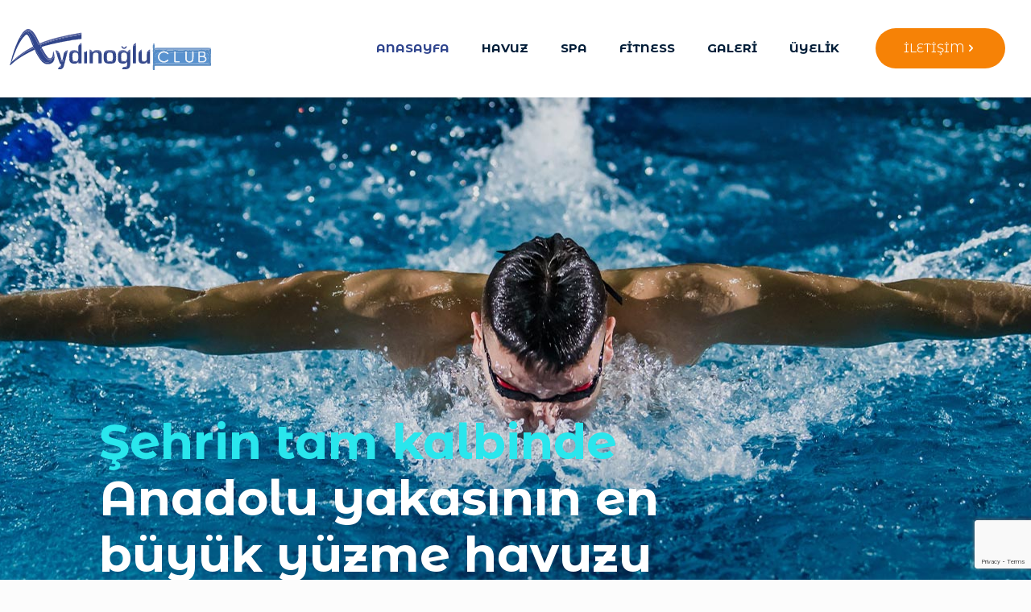

--- FILE ---
content_type: text/html; charset=utf-8
request_url: https://www.google.com/recaptcha/api2/anchor?ar=1&k=6Lc4Y-opAAAAAA_2GmSHfHTJM1COY4dZ5L3TnLPs&co=aHR0cHM6Ly93d3cuY2x1YmF5ZGlub2dsdS5jb206NDQz&hl=en&v=PoyoqOPhxBO7pBk68S4YbpHZ&size=invisible&anchor-ms=20000&execute-ms=30000&cb=5ojgs6kcd43q
body_size: 48515
content:
<!DOCTYPE HTML><html dir="ltr" lang="en"><head><meta http-equiv="Content-Type" content="text/html; charset=UTF-8">
<meta http-equiv="X-UA-Compatible" content="IE=edge">
<title>reCAPTCHA</title>
<style type="text/css">
/* cyrillic-ext */
@font-face {
  font-family: 'Roboto';
  font-style: normal;
  font-weight: 400;
  font-stretch: 100%;
  src: url(//fonts.gstatic.com/s/roboto/v48/KFO7CnqEu92Fr1ME7kSn66aGLdTylUAMa3GUBHMdazTgWw.woff2) format('woff2');
  unicode-range: U+0460-052F, U+1C80-1C8A, U+20B4, U+2DE0-2DFF, U+A640-A69F, U+FE2E-FE2F;
}
/* cyrillic */
@font-face {
  font-family: 'Roboto';
  font-style: normal;
  font-weight: 400;
  font-stretch: 100%;
  src: url(//fonts.gstatic.com/s/roboto/v48/KFO7CnqEu92Fr1ME7kSn66aGLdTylUAMa3iUBHMdazTgWw.woff2) format('woff2');
  unicode-range: U+0301, U+0400-045F, U+0490-0491, U+04B0-04B1, U+2116;
}
/* greek-ext */
@font-face {
  font-family: 'Roboto';
  font-style: normal;
  font-weight: 400;
  font-stretch: 100%;
  src: url(//fonts.gstatic.com/s/roboto/v48/KFO7CnqEu92Fr1ME7kSn66aGLdTylUAMa3CUBHMdazTgWw.woff2) format('woff2');
  unicode-range: U+1F00-1FFF;
}
/* greek */
@font-face {
  font-family: 'Roboto';
  font-style: normal;
  font-weight: 400;
  font-stretch: 100%;
  src: url(//fonts.gstatic.com/s/roboto/v48/KFO7CnqEu92Fr1ME7kSn66aGLdTylUAMa3-UBHMdazTgWw.woff2) format('woff2');
  unicode-range: U+0370-0377, U+037A-037F, U+0384-038A, U+038C, U+038E-03A1, U+03A3-03FF;
}
/* math */
@font-face {
  font-family: 'Roboto';
  font-style: normal;
  font-weight: 400;
  font-stretch: 100%;
  src: url(//fonts.gstatic.com/s/roboto/v48/KFO7CnqEu92Fr1ME7kSn66aGLdTylUAMawCUBHMdazTgWw.woff2) format('woff2');
  unicode-range: U+0302-0303, U+0305, U+0307-0308, U+0310, U+0312, U+0315, U+031A, U+0326-0327, U+032C, U+032F-0330, U+0332-0333, U+0338, U+033A, U+0346, U+034D, U+0391-03A1, U+03A3-03A9, U+03B1-03C9, U+03D1, U+03D5-03D6, U+03F0-03F1, U+03F4-03F5, U+2016-2017, U+2034-2038, U+203C, U+2040, U+2043, U+2047, U+2050, U+2057, U+205F, U+2070-2071, U+2074-208E, U+2090-209C, U+20D0-20DC, U+20E1, U+20E5-20EF, U+2100-2112, U+2114-2115, U+2117-2121, U+2123-214F, U+2190, U+2192, U+2194-21AE, U+21B0-21E5, U+21F1-21F2, U+21F4-2211, U+2213-2214, U+2216-22FF, U+2308-230B, U+2310, U+2319, U+231C-2321, U+2336-237A, U+237C, U+2395, U+239B-23B7, U+23D0, U+23DC-23E1, U+2474-2475, U+25AF, U+25B3, U+25B7, U+25BD, U+25C1, U+25CA, U+25CC, U+25FB, U+266D-266F, U+27C0-27FF, U+2900-2AFF, U+2B0E-2B11, U+2B30-2B4C, U+2BFE, U+3030, U+FF5B, U+FF5D, U+1D400-1D7FF, U+1EE00-1EEFF;
}
/* symbols */
@font-face {
  font-family: 'Roboto';
  font-style: normal;
  font-weight: 400;
  font-stretch: 100%;
  src: url(//fonts.gstatic.com/s/roboto/v48/KFO7CnqEu92Fr1ME7kSn66aGLdTylUAMaxKUBHMdazTgWw.woff2) format('woff2');
  unicode-range: U+0001-000C, U+000E-001F, U+007F-009F, U+20DD-20E0, U+20E2-20E4, U+2150-218F, U+2190, U+2192, U+2194-2199, U+21AF, U+21E6-21F0, U+21F3, U+2218-2219, U+2299, U+22C4-22C6, U+2300-243F, U+2440-244A, U+2460-24FF, U+25A0-27BF, U+2800-28FF, U+2921-2922, U+2981, U+29BF, U+29EB, U+2B00-2BFF, U+4DC0-4DFF, U+FFF9-FFFB, U+10140-1018E, U+10190-1019C, U+101A0, U+101D0-101FD, U+102E0-102FB, U+10E60-10E7E, U+1D2C0-1D2D3, U+1D2E0-1D37F, U+1F000-1F0FF, U+1F100-1F1AD, U+1F1E6-1F1FF, U+1F30D-1F30F, U+1F315, U+1F31C, U+1F31E, U+1F320-1F32C, U+1F336, U+1F378, U+1F37D, U+1F382, U+1F393-1F39F, U+1F3A7-1F3A8, U+1F3AC-1F3AF, U+1F3C2, U+1F3C4-1F3C6, U+1F3CA-1F3CE, U+1F3D4-1F3E0, U+1F3ED, U+1F3F1-1F3F3, U+1F3F5-1F3F7, U+1F408, U+1F415, U+1F41F, U+1F426, U+1F43F, U+1F441-1F442, U+1F444, U+1F446-1F449, U+1F44C-1F44E, U+1F453, U+1F46A, U+1F47D, U+1F4A3, U+1F4B0, U+1F4B3, U+1F4B9, U+1F4BB, U+1F4BF, U+1F4C8-1F4CB, U+1F4D6, U+1F4DA, U+1F4DF, U+1F4E3-1F4E6, U+1F4EA-1F4ED, U+1F4F7, U+1F4F9-1F4FB, U+1F4FD-1F4FE, U+1F503, U+1F507-1F50B, U+1F50D, U+1F512-1F513, U+1F53E-1F54A, U+1F54F-1F5FA, U+1F610, U+1F650-1F67F, U+1F687, U+1F68D, U+1F691, U+1F694, U+1F698, U+1F6AD, U+1F6B2, U+1F6B9-1F6BA, U+1F6BC, U+1F6C6-1F6CF, U+1F6D3-1F6D7, U+1F6E0-1F6EA, U+1F6F0-1F6F3, U+1F6F7-1F6FC, U+1F700-1F7FF, U+1F800-1F80B, U+1F810-1F847, U+1F850-1F859, U+1F860-1F887, U+1F890-1F8AD, U+1F8B0-1F8BB, U+1F8C0-1F8C1, U+1F900-1F90B, U+1F93B, U+1F946, U+1F984, U+1F996, U+1F9E9, U+1FA00-1FA6F, U+1FA70-1FA7C, U+1FA80-1FA89, U+1FA8F-1FAC6, U+1FACE-1FADC, U+1FADF-1FAE9, U+1FAF0-1FAF8, U+1FB00-1FBFF;
}
/* vietnamese */
@font-face {
  font-family: 'Roboto';
  font-style: normal;
  font-weight: 400;
  font-stretch: 100%;
  src: url(//fonts.gstatic.com/s/roboto/v48/KFO7CnqEu92Fr1ME7kSn66aGLdTylUAMa3OUBHMdazTgWw.woff2) format('woff2');
  unicode-range: U+0102-0103, U+0110-0111, U+0128-0129, U+0168-0169, U+01A0-01A1, U+01AF-01B0, U+0300-0301, U+0303-0304, U+0308-0309, U+0323, U+0329, U+1EA0-1EF9, U+20AB;
}
/* latin-ext */
@font-face {
  font-family: 'Roboto';
  font-style: normal;
  font-weight: 400;
  font-stretch: 100%;
  src: url(//fonts.gstatic.com/s/roboto/v48/KFO7CnqEu92Fr1ME7kSn66aGLdTylUAMa3KUBHMdazTgWw.woff2) format('woff2');
  unicode-range: U+0100-02BA, U+02BD-02C5, U+02C7-02CC, U+02CE-02D7, U+02DD-02FF, U+0304, U+0308, U+0329, U+1D00-1DBF, U+1E00-1E9F, U+1EF2-1EFF, U+2020, U+20A0-20AB, U+20AD-20C0, U+2113, U+2C60-2C7F, U+A720-A7FF;
}
/* latin */
@font-face {
  font-family: 'Roboto';
  font-style: normal;
  font-weight: 400;
  font-stretch: 100%;
  src: url(//fonts.gstatic.com/s/roboto/v48/KFO7CnqEu92Fr1ME7kSn66aGLdTylUAMa3yUBHMdazQ.woff2) format('woff2');
  unicode-range: U+0000-00FF, U+0131, U+0152-0153, U+02BB-02BC, U+02C6, U+02DA, U+02DC, U+0304, U+0308, U+0329, U+2000-206F, U+20AC, U+2122, U+2191, U+2193, U+2212, U+2215, U+FEFF, U+FFFD;
}
/* cyrillic-ext */
@font-face {
  font-family: 'Roboto';
  font-style: normal;
  font-weight: 500;
  font-stretch: 100%;
  src: url(//fonts.gstatic.com/s/roboto/v48/KFO7CnqEu92Fr1ME7kSn66aGLdTylUAMa3GUBHMdazTgWw.woff2) format('woff2');
  unicode-range: U+0460-052F, U+1C80-1C8A, U+20B4, U+2DE0-2DFF, U+A640-A69F, U+FE2E-FE2F;
}
/* cyrillic */
@font-face {
  font-family: 'Roboto';
  font-style: normal;
  font-weight: 500;
  font-stretch: 100%;
  src: url(//fonts.gstatic.com/s/roboto/v48/KFO7CnqEu92Fr1ME7kSn66aGLdTylUAMa3iUBHMdazTgWw.woff2) format('woff2');
  unicode-range: U+0301, U+0400-045F, U+0490-0491, U+04B0-04B1, U+2116;
}
/* greek-ext */
@font-face {
  font-family: 'Roboto';
  font-style: normal;
  font-weight: 500;
  font-stretch: 100%;
  src: url(//fonts.gstatic.com/s/roboto/v48/KFO7CnqEu92Fr1ME7kSn66aGLdTylUAMa3CUBHMdazTgWw.woff2) format('woff2');
  unicode-range: U+1F00-1FFF;
}
/* greek */
@font-face {
  font-family: 'Roboto';
  font-style: normal;
  font-weight: 500;
  font-stretch: 100%;
  src: url(//fonts.gstatic.com/s/roboto/v48/KFO7CnqEu92Fr1ME7kSn66aGLdTylUAMa3-UBHMdazTgWw.woff2) format('woff2');
  unicode-range: U+0370-0377, U+037A-037F, U+0384-038A, U+038C, U+038E-03A1, U+03A3-03FF;
}
/* math */
@font-face {
  font-family: 'Roboto';
  font-style: normal;
  font-weight: 500;
  font-stretch: 100%;
  src: url(//fonts.gstatic.com/s/roboto/v48/KFO7CnqEu92Fr1ME7kSn66aGLdTylUAMawCUBHMdazTgWw.woff2) format('woff2');
  unicode-range: U+0302-0303, U+0305, U+0307-0308, U+0310, U+0312, U+0315, U+031A, U+0326-0327, U+032C, U+032F-0330, U+0332-0333, U+0338, U+033A, U+0346, U+034D, U+0391-03A1, U+03A3-03A9, U+03B1-03C9, U+03D1, U+03D5-03D6, U+03F0-03F1, U+03F4-03F5, U+2016-2017, U+2034-2038, U+203C, U+2040, U+2043, U+2047, U+2050, U+2057, U+205F, U+2070-2071, U+2074-208E, U+2090-209C, U+20D0-20DC, U+20E1, U+20E5-20EF, U+2100-2112, U+2114-2115, U+2117-2121, U+2123-214F, U+2190, U+2192, U+2194-21AE, U+21B0-21E5, U+21F1-21F2, U+21F4-2211, U+2213-2214, U+2216-22FF, U+2308-230B, U+2310, U+2319, U+231C-2321, U+2336-237A, U+237C, U+2395, U+239B-23B7, U+23D0, U+23DC-23E1, U+2474-2475, U+25AF, U+25B3, U+25B7, U+25BD, U+25C1, U+25CA, U+25CC, U+25FB, U+266D-266F, U+27C0-27FF, U+2900-2AFF, U+2B0E-2B11, U+2B30-2B4C, U+2BFE, U+3030, U+FF5B, U+FF5D, U+1D400-1D7FF, U+1EE00-1EEFF;
}
/* symbols */
@font-face {
  font-family: 'Roboto';
  font-style: normal;
  font-weight: 500;
  font-stretch: 100%;
  src: url(//fonts.gstatic.com/s/roboto/v48/KFO7CnqEu92Fr1ME7kSn66aGLdTylUAMaxKUBHMdazTgWw.woff2) format('woff2');
  unicode-range: U+0001-000C, U+000E-001F, U+007F-009F, U+20DD-20E0, U+20E2-20E4, U+2150-218F, U+2190, U+2192, U+2194-2199, U+21AF, U+21E6-21F0, U+21F3, U+2218-2219, U+2299, U+22C4-22C6, U+2300-243F, U+2440-244A, U+2460-24FF, U+25A0-27BF, U+2800-28FF, U+2921-2922, U+2981, U+29BF, U+29EB, U+2B00-2BFF, U+4DC0-4DFF, U+FFF9-FFFB, U+10140-1018E, U+10190-1019C, U+101A0, U+101D0-101FD, U+102E0-102FB, U+10E60-10E7E, U+1D2C0-1D2D3, U+1D2E0-1D37F, U+1F000-1F0FF, U+1F100-1F1AD, U+1F1E6-1F1FF, U+1F30D-1F30F, U+1F315, U+1F31C, U+1F31E, U+1F320-1F32C, U+1F336, U+1F378, U+1F37D, U+1F382, U+1F393-1F39F, U+1F3A7-1F3A8, U+1F3AC-1F3AF, U+1F3C2, U+1F3C4-1F3C6, U+1F3CA-1F3CE, U+1F3D4-1F3E0, U+1F3ED, U+1F3F1-1F3F3, U+1F3F5-1F3F7, U+1F408, U+1F415, U+1F41F, U+1F426, U+1F43F, U+1F441-1F442, U+1F444, U+1F446-1F449, U+1F44C-1F44E, U+1F453, U+1F46A, U+1F47D, U+1F4A3, U+1F4B0, U+1F4B3, U+1F4B9, U+1F4BB, U+1F4BF, U+1F4C8-1F4CB, U+1F4D6, U+1F4DA, U+1F4DF, U+1F4E3-1F4E6, U+1F4EA-1F4ED, U+1F4F7, U+1F4F9-1F4FB, U+1F4FD-1F4FE, U+1F503, U+1F507-1F50B, U+1F50D, U+1F512-1F513, U+1F53E-1F54A, U+1F54F-1F5FA, U+1F610, U+1F650-1F67F, U+1F687, U+1F68D, U+1F691, U+1F694, U+1F698, U+1F6AD, U+1F6B2, U+1F6B9-1F6BA, U+1F6BC, U+1F6C6-1F6CF, U+1F6D3-1F6D7, U+1F6E0-1F6EA, U+1F6F0-1F6F3, U+1F6F7-1F6FC, U+1F700-1F7FF, U+1F800-1F80B, U+1F810-1F847, U+1F850-1F859, U+1F860-1F887, U+1F890-1F8AD, U+1F8B0-1F8BB, U+1F8C0-1F8C1, U+1F900-1F90B, U+1F93B, U+1F946, U+1F984, U+1F996, U+1F9E9, U+1FA00-1FA6F, U+1FA70-1FA7C, U+1FA80-1FA89, U+1FA8F-1FAC6, U+1FACE-1FADC, U+1FADF-1FAE9, U+1FAF0-1FAF8, U+1FB00-1FBFF;
}
/* vietnamese */
@font-face {
  font-family: 'Roboto';
  font-style: normal;
  font-weight: 500;
  font-stretch: 100%;
  src: url(//fonts.gstatic.com/s/roboto/v48/KFO7CnqEu92Fr1ME7kSn66aGLdTylUAMa3OUBHMdazTgWw.woff2) format('woff2');
  unicode-range: U+0102-0103, U+0110-0111, U+0128-0129, U+0168-0169, U+01A0-01A1, U+01AF-01B0, U+0300-0301, U+0303-0304, U+0308-0309, U+0323, U+0329, U+1EA0-1EF9, U+20AB;
}
/* latin-ext */
@font-face {
  font-family: 'Roboto';
  font-style: normal;
  font-weight: 500;
  font-stretch: 100%;
  src: url(//fonts.gstatic.com/s/roboto/v48/KFO7CnqEu92Fr1ME7kSn66aGLdTylUAMa3KUBHMdazTgWw.woff2) format('woff2');
  unicode-range: U+0100-02BA, U+02BD-02C5, U+02C7-02CC, U+02CE-02D7, U+02DD-02FF, U+0304, U+0308, U+0329, U+1D00-1DBF, U+1E00-1E9F, U+1EF2-1EFF, U+2020, U+20A0-20AB, U+20AD-20C0, U+2113, U+2C60-2C7F, U+A720-A7FF;
}
/* latin */
@font-face {
  font-family: 'Roboto';
  font-style: normal;
  font-weight: 500;
  font-stretch: 100%;
  src: url(//fonts.gstatic.com/s/roboto/v48/KFO7CnqEu92Fr1ME7kSn66aGLdTylUAMa3yUBHMdazQ.woff2) format('woff2');
  unicode-range: U+0000-00FF, U+0131, U+0152-0153, U+02BB-02BC, U+02C6, U+02DA, U+02DC, U+0304, U+0308, U+0329, U+2000-206F, U+20AC, U+2122, U+2191, U+2193, U+2212, U+2215, U+FEFF, U+FFFD;
}
/* cyrillic-ext */
@font-face {
  font-family: 'Roboto';
  font-style: normal;
  font-weight: 900;
  font-stretch: 100%;
  src: url(//fonts.gstatic.com/s/roboto/v48/KFO7CnqEu92Fr1ME7kSn66aGLdTylUAMa3GUBHMdazTgWw.woff2) format('woff2');
  unicode-range: U+0460-052F, U+1C80-1C8A, U+20B4, U+2DE0-2DFF, U+A640-A69F, U+FE2E-FE2F;
}
/* cyrillic */
@font-face {
  font-family: 'Roboto';
  font-style: normal;
  font-weight: 900;
  font-stretch: 100%;
  src: url(//fonts.gstatic.com/s/roboto/v48/KFO7CnqEu92Fr1ME7kSn66aGLdTylUAMa3iUBHMdazTgWw.woff2) format('woff2');
  unicode-range: U+0301, U+0400-045F, U+0490-0491, U+04B0-04B1, U+2116;
}
/* greek-ext */
@font-face {
  font-family: 'Roboto';
  font-style: normal;
  font-weight: 900;
  font-stretch: 100%;
  src: url(//fonts.gstatic.com/s/roboto/v48/KFO7CnqEu92Fr1ME7kSn66aGLdTylUAMa3CUBHMdazTgWw.woff2) format('woff2');
  unicode-range: U+1F00-1FFF;
}
/* greek */
@font-face {
  font-family: 'Roboto';
  font-style: normal;
  font-weight: 900;
  font-stretch: 100%;
  src: url(//fonts.gstatic.com/s/roboto/v48/KFO7CnqEu92Fr1ME7kSn66aGLdTylUAMa3-UBHMdazTgWw.woff2) format('woff2');
  unicode-range: U+0370-0377, U+037A-037F, U+0384-038A, U+038C, U+038E-03A1, U+03A3-03FF;
}
/* math */
@font-face {
  font-family: 'Roboto';
  font-style: normal;
  font-weight: 900;
  font-stretch: 100%;
  src: url(//fonts.gstatic.com/s/roboto/v48/KFO7CnqEu92Fr1ME7kSn66aGLdTylUAMawCUBHMdazTgWw.woff2) format('woff2');
  unicode-range: U+0302-0303, U+0305, U+0307-0308, U+0310, U+0312, U+0315, U+031A, U+0326-0327, U+032C, U+032F-0330, U+0332-0333, U+0338, U+033A, U+0346, U+034D, U+0391-03A1, U+03A3-03A9, U+03B1-03C9, U+03D1, U+03D5-03D6, U+03F0-03F1, U+03F4-03F5, U+2016-2017, U+2034-2038, U+203C, U+2040, U+2043, U+2047, U+2050, U+2057, U+205F, U+2070-2071, U+2074-208E, U+2090-209C, U+20D0-20DC, U+20E1, U+20E5-20EF, U+2100-2112, U+2114-2115, U+2117-2121, U+2123-214F, U+2190, U+2192, U+2194-21AE, U+21B0-21E5, U+21F1-21F2, U+21F4-2211, U+2213-2214, U+2216-22FF, U+2308-230B, U+2310, U+2319, U+231C-2321, U+2336-237A, U+237C, U+2395, U+239B-23B7, U+23D0, U+23DC-23E1, U+2474-2475, U+25AF, U+25B3, U+25B7, U+25BD, U+25C1, U+25CA, U+25CC, U+25FB, U+266D-266F, U+27C0-27FF, U+2900-2AFF, U+2B0E-2B11, U+2B30-2B4C, U+2BFE, U+3030, U+FF5B, U+FF5D, U+1D400-1D7FF, U+1EE00-1EEFF;
}
/* symbols */
@font-face {
  font-family: 'Roboto';
  font-style: normal;
  font-weight: 900;
  font-stretch: 100%;
  src: url(//fonts.gstatic.com/s/roboto/v48/KFO7CnqEu92Fr1ME7kSn66aGLdTylUAMaxKUBHMdazTgWw.woff2) format('woff2');
  unicode-range: U+0001-000C, U+000E-001F, U+007F-009F, U+20DD-20E0, U+20E2-20E4, U+2150-218F, U+2190, U+2192, U+2194-2199, U+21AF, U+21E6-21F0, U+21F3, U+2218-2219, U+2299, U+22C4-22C6, U+2300-243F, U+2440-244A, U+2460-24FF, U+25A0-27BF, U+2800-28FF, U+2921-2922, U+2981, U+29BF, U+29EB, U+2B00-2BFF, U+4DC0-4DFF, U+FFF9-FFFB, U+10140-1018E, U+10190-1019C, U+101A0, U+101D0-101FD, U+102E0-102FB, U+10E60-10E7E, U+1D2C0-1D2D3, U+1D2E0-1D37F, U+1F000-1F0FF, U+1F100-1F1AD, U+1F1E6-1F1FF, U+1F30D-1F30F, U+1F315, U+1F31C, U+1F31E, U+1F320-1F32C, U+1F336, U+1F378, U+1F37D, U+1F382, U+1F393-1F39F, U+1F3A7-1F3A8, U+1F3AC-1F3AF, U+1F3C2, U+1F3C4-1F3C6, U+1F3CA-1F3CE, U+1F3D4-1F3E0, U+1F3ED, U+1F3F1-1F3F3, U+1F3F5-1F3F7, U+1F408, U+1F415, U+1F41F, U+1F426, U+1F43F, U+1F441-1F442, U+1F444, U+1F446-1F449, U+1F44C-1F44E, U+1F453, U+1F46A, U+1F47D, U+1F4A3, U+1F4B0, U+1F4B3, U+1F4B9, U+1F4BB, U+1F4BF, U+1F4C8-1F4CB, U+1F4D6, U+1F4DA, U+1F4DF, U+1F4E3-1F4E6, U+1F4EA-1F4ED, U+1F4F7, U+1F4F9-1F4FB, U+1F4FD-1F4FE, U+1F503, U+1F507-1F50B, U+1F50D, U+1F512-1F513, U+1F53E-1F54A, U+1F54F-1F5FA, U+1F610, U+1F650-1F67F, U+1F687, U+1F68D, U+1F691, U+1F694, U+1F698, U+1F6AD, U+1F6B2, U+1F6B9-1F6BA, U+1F6BC, U+1F6C6-1F6CF, U+1F6D3-1F6D7, U+1F6E0-1F6EA, U+1F6F0-1F6F3, U+1F6F7-1F6FC, U+1F700-1F7FF, U+1F800-1F80B, U+1F810-1F847, U+1F850-1F859, U+1F860-1F887, U+1F890-1F8AD, U+1F8B0-1F8BB, U+1F8C0-1F8C1, U+1F900-1F90B, U+1F93B, U+1F946, U+1F984, U+1F996, U+1F9E9, U+1FA00-1FA6F, U+1FA70-1FA7C, U+1FA80-1FA89, U+1FA8F-1FAC6, U+1FACE-1FADC, U+1FADF-1FAE9, U+1FAF0-1FAF8, U+1FB00-1FBFF;
}
/* vietnamese */
@font-face {
  font-family: 'Roboto';
  font-style: normal;
  font-weight: 900;
  font-stretch: 100%;
  src: url(//fonts.gstatic.com/s/roboto/v48/KFO7CnqEu92Fr1ME7kSn66aGLdTylUAMa3OUBHMdazTgWw.woff2) format('woff2');
  unicode-range: U+0102-0103, U+0110-0111, U+0128-0129, U+0168-0169, U+01A0-01A1, U+01AF-01B0, U+0300-0301, U+0303-0304, U+0308-0309, U+0323, U+0329, U+1EA0-1EF9, U+20AB;
}
/* latin-ext */
@font-face {
  font-family: 'Roboto';
  font-style: normal;
  font-weight: 900;
  font-stretch: 100%;
  src: url(//fonts.gstatic.com/s/roboto/v48/KFO7CnqEu92Fr1ME7kSn66aGLdTylUAMa3KUBHMdazTgWw.woff2) format('woff2');
  unicode-range: U+0100-02BA, U+02BD-02C5, U+02C7-02CC, U+02CE-02D7, U+02DD-02FF, U+0304, U+0308, U+0329, U+1D00-1DBF, U+1E00-1E9F, U+1EF2-1EFF, U+2020, U+20A0-20AB, U+20AD-20C0, U+2113, U+2C60-2C7F, U+A720-A7FF;
}
/* latin */
@font-face {
  font-family: 'Roboto';
  font-style: normal;
  font-weight: 900;
  font-stretch: 100%;
  src: url(//fonts.gstatic.com/s/roboto/v48/KFO7CnqEu92Fr1ME7kSn66aGLdTylUAMa3yUBHMdazQ.woff2) format('woff2');
  unicode-range: U+0000-00FF, U+0131, U+0152-0153, U+02BB-02BC, U+02C6, U+02DA, U+02DC, U+0304, U+0308, U+0329, U+2000-206F, U+20AC, U+2122, U+2191, U+2193, U+2212, U+2215, U+FEFF, U+FFFD;
}

</style>
<link rel="stylesheet" type="text/css" href="https://www.gstatic.com/recaptcha/releases/PoyoqOPhxBO7pBk68S4YbpHZ/styles__ltr.css">
<script nonce="xHyZYypSPJL54-VBQs9zQQ" type="text/javascript">window['__recaptcha_api'] = 'https://www.google.com/recaptcha/api2/';</script>
<script type="text/javascript" src="https://www.gstatic.com/recaptcha/releases/PoyoqOPhxBO7pBk68S4YbpHZ/recaptcha__en.js" nonce="xHyZYypSPJL54-VBQs9zQQ">
      
    </script></head>
<body><div id="rc-anchor-alert" class="rc-anchor-alert"></div>
<input type="hidden" id="recaptcha-token" value="[base64]">
<script type="text/javascript" nonce="xHyZYypSPJL54-VBQs9zQQ">
      recaptcha.anchor.Main.init("[\x22ainput\x22,[\x22bgdata\x22,\x22\x22,\[base64]/[base64]/[base64]/[base64]/[base64]/UltsKytdPUU6KEU8MjA0OD9SW2wrK109RT4+NnwxOTI6KChFJjY0NTEyKT09NTUyOTYmJk0rMTxjLmxlbmd0aCYmKGMuY2hhckNvZGVBdChNKzEpJjY0NTEyKT09NTYzMjA/[base64]/[base64]/[base64]/[base64]/[base64]/[base64]/[base64]\x22,\[base64]\\u003d\\u003d\x22,\x22bFdqTV7ChlDCjkfCscKDwoLCl8OnJ8OrYcOXwokHPsKvwpBLw65RwoBOwp5kO8Ozw6DCpiHClMKgVXcXBcKhwpbDtA9DwoNge8KdAsOnRzLCgXRBLlPCuhFhw5YUR8KwE8KDw4DDnW3ClQHDgMK7ecOOwq7CpW/CkFLCsEPCljRaKsKXwovCnCU4wpVfw6zCuklADUcOBA0mwoLDozbDu8OzSh7CmsOQWBdwwoY9wqNWwrtgwr3DiUIJw7LDjx/Cn8OvGEXCsC42wrbClDgeOUTCrAAUcMOEZFjCgHEmw5TDqsKkwqAndVbCrE0LM8KqP8OvwoTDlBrCuFDDmcO2RMKcw4LCscO7w7VOGx/DuMKDbsKhw6RXAMOdw5s0wqTCm8KOCcKBw4UHw7oBf8OWSWTCs8O+wrFdw4zCqsKXw53Dh8O7HyHDnsKHMi/CpV7CjEjClMKtw48GesOhaExfJTdmJ0EIw7fCoSEKw5bDqmrDk8OGwp8Sw5zCj24fFxfDuE8GF1PDiBQPw4oPDTPCpcOdwo3CpSxYw4lPw6DDl8KnwrnCt3HCpsOYwroPwofCtcO9aMKuOg0Aw78LBcKzXMKvXi5jSsKkwp/Cmj3Dmlpbw6BRI8KPw63Dn8OSw4ZTWMOnw6/CqULCnlY+Q2Qqw5tnAkDCrsK9w7FFMihITVsdwpt7w5wAAcKQJi9VwoQow7tiVhDDvMOxwr1vw4TDjk50XsOrQVd/SsOGw4XDvsOuH8KNGcOzTcKKw60bK2ZOwoJ3IXHCnT7Cl8Khw643wo0qwqseG07CpsKaTRYzwqTDisKCwokUwr3DjsOHw7NXbQ4Vw5gCw5LClsKtasOBwpRbccK8w4BxOcOIw7laLj3Cqn/Cuy7Cv8K4S8O5w5zDqyx2w7Y9w40+wqFCw61Mw79cwqUHwrnCuwDCgjDCsADCjmBywotxeMKgwoJkChJdERISw5NtwpsfwrHCn3lqcsK0ecKeQ8OXw6rDm2RPJsOIwrvCtsKYw4rCi8K9w7XDqWFQwqIVDgbCrsKFw7JJNsKwQWVMwrg5ZcOCwpHClmsawo/[base64]/[base64]/CsjUXOnEPw54BwobDkMOTwovCm8KaFzV+esK4w4gTw5DCo3FdUMK7w4fCq8OjFxtLFcO/wpZHwpDCkMKlGXbCg3TCtsOvw4Rcw4rDrcK/D8KJNQnDm8O9EmfClcODwrPCtMKlwoxow6PCgMKKF8KlYMKQb3jDtcOWfMKYwqIDTjR2w4jCj8OzClsXJ8OQw5sUwr/Cj8O5HMKjwrYFw4FRVH19w69hw6BOAhp7w78BwrrCpMKAwqfCpcOGVWTDvgbDjMKcw6UQwqdjwrINw6wyw4xCwp/[base64]/[base64]/w4HCpzvDh8KkLcOzwrkJBMOkRGzDrMKow5bCr0TDnWg5wodlJC0fWUE/wqAjwojCsGgKE8Kiw49xf8KhwrDCjsOewpLDiC9Awo4rw6sjw5FiZivDsRM8GcKqwqrDogXDswtDJW3Cm8OVP8Osw6fDr1rCgHlow4I7wpzCuBzDnjjCt8OZOsO/wpIeAErCv8O9P8K/QMKwTsO0XMO8OcKtw4PCgH1Ow6F4UmkZwqJ/wpI4NHMZKMKmBcOTw7/DnsKZB1LCnxZHUi/DoC7CnGzCgsK/ZMK6d0nDsRFrV8K3wq/[base64]/[base64]/TMO1w77DrsOhw5FObcK3w6DDnB43QsK7w6PCkm7CicOXCnZyZsODBsKiw5dpKsKnwoFpdWQyw50BwqwJw6LCsybDnMKYGncLw48/wq4Ywooxw7lHJMKEScK8V8O1wo86w7IXwrnDpUlYwqdZw5TCjgXCrDs5VDEkw6dMLMKHwpzDp8OlwrbDgsKqw7Efwqxow5E0w6U+w4LCgwXCoMOJCsKaaSp5U8Kww5V5XcOAdFpDY8OJXzzCtQsgwpxwTsKFCEHCpg/CgsK0BcOHw4/DjnzDqA3Dohw9HsKuw5DCjWtwanbCrsKnF8KPw4Emw4xiw7vCmsOTGEBGUDpSc8OVaMKDNsK1ecOGV25SHC96wrQGM8KYa8KwbsO/wozDn8OBw5cRwo3CtDg9w642w7bCjsKuSsOUIk0ew5vCmRpbJklaXVE4w5lwQsORw6PDoT7Dom/CsmccD8KfeMK/[base64]/DgMKmQcK5woh7Qn7ChSrCuWlcw5bDrXPDrsOMwpQJHz55fjhlCV0GHMOFwog/VUrClMO4w7fDp8KQw7TDimHCv8KYw6/DhsKDw7sATyrDoW0MwpbDl8OKPsK/w4rDvCPDm1cXwoRSwqgxUcK+wpHCncOEFi1FLmHDiBhzw6rDp8K+w5gnWibDlxMkw5RuGMOpwrjDhjItw6V2RcKTwo0Fwpl1ci1SwqsALQQjND3CkcK1wo8cw73Cq3BrLcKPYcOKwplIHx7CnDMJw7Q3O8OqwrBTKlLDicOGw4AZTX49wq7CnEk/NEcDwqJKTMK4EcO8GX99YMOOPi7DqGDCuCUEFwsKEcOEwqHCs1Exwrs/[base64]/Cmkc7w7XCjWNaw7F3b8O8OHXCrHkUb8O5IMOLOcKww683woYFaMOBw7LCs8ONaFfDh8Kdw4PCvcK5w6VRw7cnTnAOwqTDqGBZN8KjfsKfd8Obw5whWxbClmB6Mnt/[base64]/[base64]/SMObQyTCtCzCqn9Nw7LCncK4EnvDkVEXbGLCsMK8V8O/w41xw4bDpMOCBCthIsOdGH1vRsK8D3zDpgF2w4HCt29/wp/ClQ7Coj4EwrEKwqXDocOYwqXCvyUbXcKSccKUVyN3DD/Dhk3CqMK1wqbCpzgvw6jCkMKqG8KtasO4R8Khw6rCmXzCi8OVw5g+w6pBwqzCmBPCjj0KFcOOwqnClcKDw5Y3aMOHw7vChMOEE0jDtAPCqH/DvXcxK1HDp8Ofw5JMGE3CnGZtEgMXwolPwqjCog5ZMMOlw7oqJ8K3ehgFw4UOUsKJw604wrl7PkRkEcOBwr1hJ2XDqMKQV8KMw68MWMK+wq8/[base64]/ChMKUOMOMwpjDrjFuw5XCkVM2wqLCvlMCwoQFwqbDuHExwr8gw5rCncODYR3DhEDChTbCkCgyw4fDv2/DjhvDh0fClMO3w6nCjF8zX8O1wozDoi9iwq/DoDnCvT7Dk8KYTsKfb13Cp8Ohw4/[base64]/DsK9FcKGMzPCiw7Dqm/[base64]/DicK9KsK/wqRLw6PCr3HDmEHDiXssw7ZjR8OZOFTDhsKIw7ppYMKjPmzCghcEw5fCs8OEa8KFw5xvIsOKwoREOsOuw6EmLMOYF8K6eSZKw5HDkiDDrcKTJcKpwpnDu8OZwpllw5/Dq1HCgcOgw6nDiXPDkMKTwoBXw6zDoxZ8w4JwB3rDosKTwpLCoSkKRsOqXcKKEDNSGm/DvsKxw4nCh8KNwpJUwrbDuMOLajAKw7/CrkbCusOdwociO8O9wqzCtMKvdgzCrcKUFlDDmmoPwp/Dihs6w4BVw4wEw6gHw5rDqcOHP8KZw6h0QD4meMOaw4RUwqk6eiFlPFTDl17Cil96w5/DowNzGVcmw45nw7jCrsO7DcK6wpfCo8KTJ8OdLMK1wpUmwq3CiUlcw51swp5nTcO7wpHCkcOIRXXCvMOAwptxGMO/wrTCpsKGDcO7woREcnbDr1ckw4rChxLCiMOZFsOobgd5w4vDnnwmwqxkU8K1MEnDssK0w70hwr7CgMKUTMOfw7IaMcOAIMOxw6Eyw4NSw7jDs8OXwqYnw4jClMKEwqHDpsKtGsO3wrYeTlcTW8KnVVrChWzCpRLDisKwfXAKwqR/w4Ugw7PCkxp3w4jCucKAwociGsOFwpPDtQU3wrRgS2TChkJcw5d2FUBNXQ/CvBFjHRlTwpZjwrZ6w6PClcKgwqrDmmbCnQRxw4/DsHxmd0HDhMO0d0UAw510Hy7Dp8Kiw5XDu3nDqcOdwrVew7rCt8O9CsKBwrp3w6fDqcKXZ8K5PsOcw6fCmTfDk8O6dcK3wo9gw7JYO8OTw4UBw6cawr/DgR7DhF3DvhxsTsOlVMKiCsOIw7VLb3AIO8KYaDHCkQ5kGcOlwpVMBhAZwqPDqEvDn8OPRMKnwrnDmCjDrsOgw5vDiXkXw4PDkUXDjMOiwq1rF8K/acOIw4jCsTtMCcK1w4sDIsOjwpxAwp1qCGJWwprDkcOowpMmDsOOwpzCv3dMe8OgwrYqcMKww6JOKMOzw4TCl1XDhcOidMO7EW7Djjgow5LCo3jDs2ofw4lzTi1zdzxIw7VIeEF1w5XDhSkJIsKFScKDUilpHiTDm8K1wqAWwr/DvF0ewrvCigV1CcKlW8Kwd2DCl2XDucK7PcKFwqzDhcO2X8KoVsKbNh4+w49rwrvDmThLKsKjwoQWw5/CrsKsM3PDlsOCw60iI1zCgXxkwoLDhQ7CjcOYHMKkccOvQ8KeNBnDuxwqF8OxQsO7wpjDuxZfPMOLwp5COA7DosOrwpDDo8KtD0tvw5nCj1HCpUA7w6Ilwohiwp3CtE4Hwpsew7FVw4DCkcOXwppHFVFEYU9xHlTCu07CiMO2wpY5w7JVA8Onwq1BTWN6woRawo/DrMK0wqo1B2TDkcOtCcOBfcO/w5DDgsOuRmfDqxV2McKfYMKawrzCqHhzHBwhNcO9dcKbWcK+wr1gwoHCqsKvFn/ClsKjw5QSwqEdwqvDl0s0w4lCfhUpwoHChW0uCV8pw4fDrkcRSmnDs8OBSQXDp8OUwqU+w65mecOWVzt+QMOGR1hhw6lFwocwwrHDl8OUw4EPEQkFwrZYEsOgwqfCsFtobxxuw4obAknCt8KRwqhFwrIjwrPDlsKYw4Icwo1owrHDrsKfw5/CtBHDvcK/VDxqHG1ZwohEwppnXMOWw73DvVUdMDPDlsKNwrNuwrMyMcKXw4lwW17ChQdwwoMvw43CryvCgjYSw5DDoXPDgjzCqcOCw4oFNgkhw55tL8KAR8Ksw4XCsW3Cpj3CuDfDt8OSw5nDgMKaYcOPEMOww7xLwpAYFSROVMOFOcO1wr4/[base64]/ChMKxw4TCjU/DpsKjw4B5TDPCjcOnw6vDnGDDvcOdw7DDjjHChsOqcsO8fDEFHWHCjAHCucKTKMKHfsK4cH94TiV6w7Utw6fCt8KobsOyK8Kuw6x5VQRVw5Z5LxjClQ5/dgfCjWTCp8O6woDDs8Ocw6tfCGPDncKmw4PDhkswwqUUIsKDw4XDlj3DmD1oZMOEw54/[base64]/dcKnIsOKFkHCpWAswoLDhmnDhMKORXTCpcOnwobCmFU/wo3CjMKOX8OkwrjDmU4DdRDCvsKNw5TCssKKJTV5fhYrQ8KJwrTCtcKuwqzDgE3DnhPCmcK/w4/DswtyTcKZOMOjal4MU8OzwrpnwpQWa3HDo8OicztyCMKGwqPDj0clwqptDkNgY1bCnD/ChcK5w5LCtMOxJFjCkcKiw4jDvsOpFwMadBvCkcOgR2LChi45woJbw4p/GWTDuMOFw7NpGGtCK8Knw55eFcKww4ZxC0NTOAbDsXERXcOywothwoPCoGDDuMOswp9hEsKLb2BSNlE+wq3DocOfQ8Kpw6rDgzhTWGDCh2ITwpB3w6rChGFBWBljwp7CogQddV84D8O7QsOiw5Q1wpDCgS3Dll1hw5/Drw4vw4fCpgAJMsOTwrRTw47DgcKRw6/CrcKMFcOFw7fDkHUvw7JVw7ZMCMKCOMKwwq4vaMOvwr8lwokfF8KRw44iExnDq8O8wqknw6QQSsKaG8O2wrPDicOeeS0gQX7CtV/CvArDjMOgQ8O7wrDDrMO6NFNcFhHDiVktBTUjOcKkw75rwoQ5ezAYGsKUw5w+f8OFw4xxG8K6woMhw7/DlAnChihoEMKKwrDCtcKSw47Dh8Oawr3CscK0w6jDnMKDw6oRwpMwVMOAd8KNw41Gw6DCkC5kNGc7AMOWLABdTcKKNSDDpx5NWlYKwqnCm8Ogw6LCksK8b8OOUsKTYFoGw4Mlw63CqVVhUcKICgLDgFrDk8OxG3LCnsOXNcO/TTFbHMO+JcO3FiXDmSNNw60zwqoNbcOgw6/[base64]/Ck8O+R8KoAsOUwp/DrzJvwpnCsUxxE2fCh8OEd3xfSTNYwq9xw6B1LsKISMOlbSU2RijDtsORJTJ2wqxSw61INsKSS3svw4rDpnlewr/DpU1UwqrCisKoaQN8QmkDPCYVwpjDisOIwpNuwonDvUDDqcKZPMK/CF3DgsKOYcOOwp/CiATCqcOPTMKuElzCpDDDrMO0AQXCoQ/DtsK/bsK1GnUub1lTe1rCsMKWwpEMwpJ6Ii1lw6LCp8K6w4DDrsK8w7/[base64]/XB7DrcO/w5PCnQXCpMOYw73CqcOtGsOJLVLCisKEw7nCnkQEbGLCu0TDhzrDscKaaVhrdcOTJMOxHC4hJg8iwqlDeyDDmHNfWCBhG8O/[base64]/w5lILcKMNWAiw4zDrMK7HQZuYcOje8KhwoTCkXzCjBp/[base64]/w7TCr0lvwpDDpcOre8OiVF3CiSjDkynCgsKQU2fDmMO/c8OTw6BbVSoUQA3Dh8OnRy/DsmcyOnF8DlfDvyvDv8OyGsK5JsOWXXrDny3CqBvDjlVnwoQIQ8OvRsOxw6/Ci1E0FEbDpcO/JTJ+w5NrwoIEw409Zg4DwrI7E3fCozXChx5VwrDClcKkwrBlwqLDg8OUZEg0ccObWMKhwrpwbcOhw4B+ISUjw4jCjRFndsOcd8OkPsOvwotRe8Kqw6zDuhYUPEA+WMOLX8KOw7sqbk/DkGp9IcOFwrPDoGXDuQJlwr3DuQ7CvcKzw4jDvkkTY3ZJScO/wqtOMcKCwo7CqMKswpHDgEASwo1AL0dgRsOlw63CmUkpRcKCwrbCqnRGET3CtG9NGcKkLcKgFAbDpsOqfMOgwoEYwpzDtijDig57JQRNMn7DisOvNW3Dk8K4D8K7ITgYH8Ksw4RXbMKsw7NIw4HCljHCvcK/UD7ChjrDqAXDj8KWw6IoeMKnw77CrMODG8KBworDsMOOwpd2wrfDlcOSJw8Yw4LDu0c4Q1fCgsOoOsO4MRwEX8KMIcKyVAM2w64lJBbDiTjDjlXCucKhGMOpDcKUw5tpdlZyw4xZH8KwTgY/Tx7CuMOqw7APP3txwo1PwqTDkhHDg8OSw73DtGMQKy8hdGtKw4A2wqhfw69cF8OSWsOMUcKMXExYMCDCq3YresOuWy8uwpLCmlFowq7ClWXCtGvDgcKJwrfCoMKXKcOIQ8K6bV7DhEnCkcK/w4XDrsK6AyfCosOfTsKjwqTDkz7Dt8KbS8K1Hm8pbAMjU8Kgwq/CkFPCr8OwNMOSw7rCnyLClMOcwr0rwrkaw6dIJcKuNwTDi8O0w7/Cg8Ovw7ABw5AAD0DCmnknGcOBwrLCuz/DisOaLsKhWcKHw49Cw63DsyrDvnMJZcKGT8KYCWRXNsOoeMOkwrIYM8O1cn3Di8KRw6/Dt8KXQ0vDi2MqZ8KiBVjDnsONw6YYw6pdfgAtXcOnLsKpw4fDuMOXw4vCr8Knw5nCq0bCtsK6w5xeQw/Cjn/Cr8KKfMOjw4rDs1Frw4PDlDA2wpTDpHfDrg8FUMOiwpEww6FWw5zDpMOuw5TCo2tBcTvDn8OvX0FkVsKuw4UfE0TCusOPw6PCrDZtw4kubVszwo0Ew7DChcKzwrcmwqTCnsOqwopDwqUQw4hbBm/DqBZjBVttwpA9VlNXBcKpwpvDnwpRRHMlworDpMK5MCcOLVYhwpbDgcKAw6TCg8KEwq4Uw5LDkMOEwpl4dMKFw7nDisKhwqvCqHpjw4jCvMKqa8O+ecKww5TDoMO5V8ORaXYlRhfDol4LwrE/wprCmw7DvynCscKJw5LDvgHCssOZRlzCqR1OwoF8PcOifQfDv0DCrF1xNcOeGTbCghlBw57CqzhJw6/CjzPCol1CwqACeAIDw4I/wr55Gx3DhFg6fcO/w7lWwpTDh8KuKsOET8K3w5fDisOEVExCw4bDicO3w4t1w7fDsGTCkcOvwopdwrRIwozDnMKKw49lSj3Cjjc8wrgbw77CqsOBwr0TZlJLwoxKw5/DpAbCrcOxw7I7wqpVwpgIYMODwrTCtVxuwq4VAU4tw67DnFDCkCh5w5Uew5HDgn/CgxrDvsOsw7gGIMOiw6LDqjQDa8OPwqAsw5NDasKEeMKEw4Jpfh0Dw7g2wpwgOytmwogiw4JMw6oRw6FWKh0WGBx+w49cDTdMZcOYYnXCmn8MBlAdw6BDe8K2U3bDlk7Dl1deT2/Dp8K+wqB/b3PCsmPDtGzDqsONZ8O4WcOUwolgLMK1TsKhw5t4wo3DoghwwqsgAcO0wpbDgMOBa8O6a8OMPhDCpsKeXsOpw5FDw6RRN3gyd8K0wq7Cu0LDtn/CjnTCj8OIwrV6w7FowoDCmSFsJHoIw6BPI2vCtF4VZj/Cqy/[base64]/AsO/JcKMw5sVw6UDw5TCkMK0woJEKMKvw6jDtWFgZ8Kpw6pkwo8Jw4Zkw7BNSMKmIMOOKsOsBykiUztyTiDDrw/[base64]/Dj2LCswbChsKKw7VAwqwew4hufG1tchnChWsqwq8uw6tRw5fChXHDuy/DlcKQM00Uw5DDtMOcw4HCrlrCtcK2eMOjw7F/wqclcjdefsKbwqjDtcOzwp/[base64]/CpC8owpscdcKWwqXDgsKPw67CpQQSwr50KsK2wofCqcOielwawpoKBMOoZcKlw54NSQfChWc9w7TCt8KGUVMta3HCn8KyKcOUwq/Dt8KHPcKDw6ULMcO2WGnDtXXDrMK+ZsOTw7DCtMKuwqluQQcNw4dRaTjDn8O0w6F8fSnDuxzCucKtwpluWzUFwpTCng8/[base64]/w6Upwp16w5HCu8OUScKQwodfw5LDtMOdWHrDpm5Yw7bCv8OeQgbCvDbCucKzQsOiADDDh8KuQ8OYGhA+wr80HcKLXlUbwrc/[base64]/DrlHDmypFV03DlcOdZcKow7gUw6FRE8KqwpjDoF3DgQFQwpMKVMO3BsK5wpjCj1NmwpF1YQLDrsKgw7LDuVDDvsO2wr5yw6wXMG3CoUUaWX7Cu3LCvMKSJcORCMKkwpvDo8OSwpRsFMOgwrBKbWDDoMK5Hi/[base64]/DusKmRsK3ZcKJw6BbwoPCtGECw6/[base64]/[base64]/[base64]/CoMOFwqp/dFLDjkM7An4hCMO7M0NmRB7CgsO/TxpIeA9rwp/DusKswqLCmMK1ICIgLsKTw4w3wpgbwpnDhsKpPDDDnTR0QcOtAiPCqsK4eEXDu8OxCMOuw7oWwpnChSPDsm3DhBrComfDgGXDvMKebRcqw4Mpw54sNMOFcsKuMn5PZSjDmA/DjyfCk3DDpmfClcKvwpsLw6TCk8KdOg/DvhbChcODEC7CtBnDhcKvwqZAJsKbGRIcw7fCpjrDjArDn8OzQsOZworCpiRHaCTCgwPDhyXClXcmJynDgMOEw5whw4rDksOoZB3Cj2ZYJEzDoMKqwrDDkEjDhMOrFybDt8OsPyNUwpASwo/Dt8KRYVjCtMOMNAgbUMKkPQbDhRvDtMOZFkzCrwsYJMK9woDCmMKYWsOCwpzCtCtrwpN/wqhlOSPCicOBB8OwwrVPEFBjCRlPDsKgGAxtUx3DvxUHOgskwqjCjizCgsKFw6/DnMOKw4k+Iy3Cu8Kfw58RTBjDl8OTRT9fwqY9UGltNcOuw7XDlcKLw5B/[base64]/DogIaCDBOw6Uhw4XDjMOTw40oFzoxFWoiwozDoWfCtmgaFcKVKSLCnMKqaDTDiETDtsK6WEdha8OawobCnU4aw57Co8O5c8Oiw7jCs8O5w51Gw7/Dl8KtZBzChEJ6wpHDiMOHw4E+dBrDr8O0IMKewrc1KsONw4PCg8KUw4HCj8OhHsOHwobDqsKcaEQ7VQkPHDIOwqEZcR1PImQNEsKcFsOEbFjDosOtLTQUw5LDn0LCvsKIPcOhBMO6woXCnXslawxXw4lXXMKYwoldPsOdw4HDilHCsSw/w5vDlHlEw7poJkxnw4nCmsOFHU3DncK+PcO7RcKwdcO/w4PCjlvDlcK5WsOZKkrDoznCg8Omw7vCtg5wT8Ovwr1wHVJWZnXCnEUTV8Klw4B2wp85YW7DnWLDuzEZwrlVwojDn8OBworCvMOTGiEAwrYVRMOHV149VjTCrlwcZi5Jw48DOBoSemhSPmtAKGwOw6kaI2PCgcOYTsOCwr/DuSPDrMOaOsK/Z35wwpbDk8K3fxwpwpArc8Ofw43ChAvDiMKmXibCrMK3w5TDgsOzwoI+wrfCoMOsQHENw6DCt3HCvCvCin4tYwwbZC8fwojCusOPwow+w6vCncK5Qn/DicKSQxnCm0zDmxfCuQQPw6skw53Drydpw6/DsAduNwnChygMbXPDmic8w4jCscOBNsODwqjDqcOmEMKYOMOSw7xdw5U7wrHCujrDsSk3wqTCgzpewrfCsXbDjMOpOsOff3dzOcO/Dzoawq/ChMOSw4V/ccKpUnTCjWDDiDfCpcOMDS5MLsOkw43Cll7CpsKkwrTChGdJDTzChsOXw4/DiMO6wrjClUwbwoHDtMOZwpVhw4M0w54NE3wjw6TDqsOTD1/[base64]/DgxnCvMOqw7rDjMOSFBcHOxrCiEfDh3lQFcKWCFDDmcK/[base64]/CssOYRcKHX8O7F8Kkc3DDuX9XwpXDlUt/UibClcKwWX1/[base64]/DinzCiArDrUXCusOxw6TDlMKYE3IKJVt2Hg7CsMOGw7rCiMKgwqjDrsOzZsKdChFCI3cTwpoJJMOdCh/CsMKvwrkpwpzCgV48w5LCmsK1w43Coh3DvcOdwrTDocOTwrRjwrNCE8OcwqDDuMOrYMOqEMOcw6/Cp8O1NE7DuQrDnW/[base64]/Coy0sbVLDnMK3LBRFe8KqXQFqwq1cYQfDlsKVcsOmQHzDhivCkXZBbsOlwp0AChIVYnTDhMOLJSrCqcO2wrB9HcKBwovCrMObVcOHPMKiwqTCnsOGwovDmxUxw6DCusOTHMOjQsKoe8K0MWDCk2PDv8OMFMO/DzsNw5xYwrLCo0PDpW0RH8KLM3rDhXxFwr8WUkHDjx/Ch23DlG/DlsOKw57DlcOJwq3DuRHCjF3Cl8OUwoN+YcKFw787w4HCjWFzw5lKJT7DhVrDpcKlw7obInzDsyDDpcK0c2zDlEgQC39ywolWM8OFwr7CpsOAScOZLyZSPFs3wp0Ww7DCoMOkIwZpXMKswrg+w65eZXgKAyzDosKSVlICfxvChMODwp/DnHPCiMOPZzhrBg/[base64]/CpsKJMT3Ci0XDhytIaMO4SEjDqFLCqhDChEbCmnTCo3cOa8KjcsKcwp7DuMO1w5rDiijDhE/Cu0jCs8KTw7wuNTjDqjrCvDXCqcKxJsO1w41bwo8tGMK/[base64]/[base64]/[base64]/CqsOmwobCtsKaLsOWw4HDu1XDqsOzcsKsJm09w6HCtcOPGXMIbMKQciYDwpMOwosFwpY9DsO/V37Cp8K6w6A6bsK7dhFTw6hgwrvDpR9TX8OuEQ7CjcOeMkbCvcOQE115wqZWw4Q8fMK2wrLChMOGJ8OFWXIBw67Dv8OPw6orGMKEwpctw7XCqjkofsOaKBzDhsO3LijCiF/DtkDCh8Kpw6TCrMOsAWPCl8KuOVQTwpEYUCFpw45ceFTCjwLDjjMvNsOzVsKKw63DhGDDhsOLwpfDqEjDoVbDiALDpsK/[base64]/DrsO4TCHCiizDvcK+AMKgJsKHCMOcwrVUwo7DlV3CoU7DnRknw4fCi8K7XAx0woN7asOQU8OXw7xsL8OROEBpcVJbwowDLQfCqwjChMO1Um/CtMO8wpDDqsKvBQQSwojCvMOVw7PCt3XCgkEfcANuIMK1N8OqLsOjZcK5wpQZw77CgsOzL8OnWijDuw4pwpgcQ8KywrrDnMKdw5EtwpN4O3HCrSPCry/DuWXCuStNwqYnDD87HFBKw7A5fcKiwpHDjkPClcO+HjrCmxjCrxPDgA18Vxw8Zw9yw55CEsOjbsOpw5hzTF3ClcOZw4PCnhPCmcOSbzkSASvDssOMwqkYwqdtwrnDgmkQasKgN8OFcCzCuS04wqXDnsOtwpkhwpJsQcOjw71vw5oiwrk7QcKiw7/DoMKFGcO5Fn7Ckzdiwq3DnhDDt8K2w688NsK6w4rCvicmGmTDjztbElfDmlhrw4XCscO+w7xjVRgUH8O0wpPDucOWKsKdw6hWwokKSsO3wr4lZcKaKBEWBWAUwo3CnMObwq/[base64]/CuXZWw6ULO0LDtsKgN8O0wpPDrnfDjsOMwoPCusKtFTg0wpjCvsKYwqRtwpJOAMKrOMOqacOcw6Atwq3CoTPChcO0OTrCmW7DoMKLPx7CmMOPWsOyw57ChcODwrMIwoNBemzDm8OaOwU6w4/CjCLCnHXDrnYJMgFfwrPDuH0aD0PDkFXDgsKbLShsw45TKyYCdsKtecOqEknCmUDClcOtw45ww5tRLEUpw640wrjDpTDCs2dBFcOgAiI5wqFFPcKlb8OPw4HCjhl0wrVnw6PCjWTCqEzDkcK/an/DmXrCqSxBwrkZZRTCkcKXwosQS8ODw73DkV7CjnzCuhl/DMOfUsOzU8OIWBApDiZ+wrUywoLDiTEjA8OZwpTDr8Ktwrg1d8OKEcKnw6ANw7cSC8KGw7LCmCPCujLCgcOENwHCt8KDTsKkwoLChEQiNUPDsjDCtsOFw6RGGMO4bsKvwqF/w6ppR2zCsMOGNcKJDCt4w7bCvXJMw4InWWLCg092w7hQw6h9w7c6FzLCgSvCpcOsw6vCusOFwr3CpUrCi8Oyw5Zbwox/w6MJJsK6f8OuS8KsWhvCk8OBw7TDhx3CqMKJwoQyw6bCiXHDhsKIwqnDs8OEwo/[base64]/CgcKODj3Dn1lEwrHClkptw7RHN0bDhgTCtsKJwp3Ct2HCmRbDoQ50MMKWw4/Cj8KRw5XDmj0qw4LDlMOIVivDjsOQw5DCgMOiTjxawoTCtiYuOwoAw5TCkMKNwrvCnEIVNGrDjkbDksK/C8OeFyVcwrDDq8KnOMONw4hvw64+w4DCh0zDrUMzIV3DmMKiI8Ovw4USw73CsiDDglgXw6zCnlXCksOvDFoYCQpBSEbDtH9nwrjDgmXDscOrw5nDqxTChMOrZcKTwrDCscOrIMOaBWbDrAwOcMO3ZGzDi8OyCcKgPMKrw6fCoMK9wpEowrjCvE/[base64]/CuybCiizDmCzChjbDmcOFCnp9ajFkwqPDo2Y6w6XCr8OZw7BPwq7DpcOlThoNw7EywrReY8KTClfCl0/DmsKmfXV2Rl/[base64]/Ck3wSAMKZw5FmXMO6EMKFw5TDnGA1w6DCn8KEwoFMw6AARcOlwrnCsSjDnsK2wr3Dj8Ogd8K8Sw3DrFbCmTHDksOYwpTCqcO5wpp7wqEQwq/DrnDCsMKtwqPCu0jCv8K6A0JhwoA/[base64]/QMOaXsOVCgsew5RKwrDCv8OOw6dHwrzCnGjDsiJgMjDClxvCg8Kww4VEwpXDt2LCqTFgwo7CusKYwrPCkgIJwofDmVnCicKbZMKDw67Ch8K5wrHDhFAew5lfwrXCisO0GcKbwp7CtWMqJVQoQMK0wqNQWyogwpl4SMKVw7XCnMOdMiPDqMOrS8K/TMKcFmsvw5TCqMKxb2TChcKRD3/CncKyPMKHwos/[base64]/DscOkw6TCkMKWF8OSFMOgwrBqwqAnKDfCqwBINGQEw5XDuw8Mw4/[base64]/w6fCucOVwqLDuHENw7XDhEUzwqQLcA/CvsOJDQZaRA5mNcOIZsOXMk8jFMKew7TCpGhdwpMEMFTDqUhxw6LCiVrDocKaITZkw7nCl1V5wpfCgD1oTXjDhBTCrUvCusOkw7vDv8KKYSPDui/DtsKbJilHwojCsVNzw6gZSMKYbcOLfiknwphfQ8KzNEYlwqY6wqfDi8KHMMOGW1rCnVHDjAzDpkjDo8KUwrXDusOVwqNpKMOYIzFlTXkyMSTCuFDCgRnCt1vCj34CBsOiH8Kbw7bDmxzDvmXCl8KcRAfDm8KrJcOOw47DhMK7TMOWEsKvw4UqPl0mw4bDmmPClcOlw7/CnyvClXnDljYcw67CscKpw5AXYsKVw5/CszbDjMOuOxnDqMO/wrEjRh9/EcKJLWE9w6sOcsKhwqzCiMKjcsKNw47DvsK/wo7CsCp9wqJjwpArw63ChMOUH1jDhWTDuMKLSTA6wrxFwrElDsKkUzU4wrvCnMKbw70qJxZ+fsKqS8KoY8KtYjYXw5lCw51zaMK3UsOLCsOhWMOuw5Nbw53CnMK9w5LCjVQWP8OcwoMkwqjCv8Omw6tlwpFXMgpuaMONwq4Zw5ceCx/[base64]/CrylxZcKnw4XDq8OMw58Kw4NjVMOiw7lRFcO+V8OkwpnCvxQBwoLCmMOaf8Kxwr5GDHYFwpJew5fCrMO6wqXCvQ/CicO6aDrDhcOiwpXDl1cVw4ZgwrBsUcOKw4YCwqPCgRs2RwJswqrDgEjCkFcqwrt3woPDgcKcDcKlwoMrw5pwdMOJw4pRwqUew63DjFbDjsKdw5RXUggww591PTnDikbDpExXDiFDw7JDMUV0wqpgAcOUdcOQwqnDhU/DkcKhwp7Dt8KpwpJnfAPDtEBlwocoP8O+wqfCsnA5JzjCmsK0H8OuMywBw5nCrHfCiQ1dwodowqfCm8OFZy51O3Z5a8O/fMKYdcKDw6HChMOGwrI1wrsbT2jCpcOCAgIWwrnDjsKqQzA3Z8K/[base64]/ChMKYQgrDpcOLRjXCpsOYd0jCvGEcHsKYaMOjwrfCocKswprCkFfDucKLwq0OQMOnwqtJwr/CslnCsCrDpcK/OAjCsi7Dl8OzCGLCtMO+w6vChkRBBsOULgzDrsKuQ8OSdsKQw7MBwoNawqPCjsKhwqjCosK4wqIOwq3CucO2wpnDqUTDpntkHihiTDF/w4ZdesO8wr1Dw7vDkCEFJU7CoWhWw5NIwp9Hw6rDuzjDmkIQw6rDrFYaworCgD/Ds08awqJEw75fw54pbi/Cm8KjQ8K7woDCr8Kcw59Nw7RrNQs8V2t3eAjCvDomVMOnw43CuAgMCgLDiwwhZ8Kqw7DDhMKCa8OIw4Bvw5E5wpfCoxljw4Z+Yw9OdQ1LGcOzIcO+woh2wobDhcKqwqR6L8K7wpBqVMOrwrR3fDlZwpo9w4/Cu8OoccOiw6/CtsKkw7nCkcOJJGQARn3ChBVyacObwrnDiDvClgHDkwLDqcO+wqUpBCDDgXTDqsKJWcOHw4Eew7oCw5zCisOcwp1hfALCix1qLSZGwqvDrcKhLsO5wrrCsDx5wqcNOxfDuMO/[base64]/wq3DkxRfCcOdWcOiFXHDownCpR83H3vDvE1jKMOBUBTCv8Kfw45JNG3Dk1TCjTfDh8O0WsKqZcKNwp3CosKFwr4nORljwr3CtcKYI8Kkc0U+w44kwrLCigIXwrjCgsKVwpzCkMOIw4MoU3ZjFcOuY8KSw43DvsKpVCbCncKXw4A9ZMKZwqhmw7Z/w7nDu8OMM8KYJGVMWMKbZwbCu8KPKUdZwpMTwrpIJcOMBcKrOxNWw5cHw6DCj8K4Ti/DhsKTworDqW0EIcOHSEI2EMOwSR/CosO/[base64]/N8KTVh7Cs8KWTxjDvWwfwpZVSsKpOMOIw5xlUcKmXHvDnlwNw6UrwrspRXlXUsK5XMKowpRBY8KsaMONXXY7woDDgxrDisKxwpB/LGcjUR8Gw7jDtcO3w4rCuMKwWn7DtF5ha8Kfw48HcMKDw43CuRkyw5TCpcKOWgJVwrI8DsOrdcK+wpB1bVXDmT8fWMKwXiLCvcKDPsOSTgrDll3DnMOOX1Asw6htw6rCkxfCik/Cri3ClcOPwpfCt8KfJsOWw61rIcOIw6EGwp95S8OSMS7CuQJ8wqXDoMK0w7zDqFPCg0rCmDpDNsOwdcKlCS7DrsOMw4xDw44NdQnCqAXCk8K1wrzCgcKkwrvDmsKyw63CmjDDh2UIBijCvCpYw4nDlMOXM2coCTF1w5/CrcOiw50vHcOXY8OzKkIaworDi8O8wrbCicKHY2bCiMKPw4Z1wqTCnRFhUMKcw4Q0WgDDlcOmTsO5eHjDmH5DTR5oQcO0OMKOwp8GDcOIwrzCp1NDw57CncOLw47DrcK/wrjCucKlfMKGQ8OTw7precKFw55VO8OWwovCpcOuRcOswokTfMKew4h5wrjChMOTLsOAJwTDl1wRPcKUw4k8w71sw61Zwqd1woTCgDRqbsKUA8Oewo8/w4nDvcOzDsOPcjjDhcOOw5rDh8KKwrBjMcKEw6zCvD8AG8KwwoYpTkxoWsOAwo1uERFkwr0nwoZLwqHCpsKow4dHw4Riw5zCsCpMdsKVw5bCjMKHw77DkhDCuMO0Mls+w6Q+LsK1w7RQNGXCnk7CtU8uwrvDoj3DkFzClcKZe8OXwrlswr/CjFHCp1LDpMKiBy3DqMOyW8OGw4DDnFFcJmvCpsO6Y0XChnFjw6DDmMKAU2LDqsOMwoMawpgiPMK7dMK6eXfCtk/CiiEAw4hfYyrCucKWw4zCusK3w77ChMO6w5IqwrRVwqXCucK0wobCjsOywpExw7bClQrCmV55w5nDkcK+w5PDgsK1wq/[base64]/[base64]/w5U0wr3DicOKw7sww6Qgw4sFUcOGw6wUAhvDjy9+wosmw5XCgMO4ZjA1SMKWIQvCny/CoBtUVhc3woAkwozChFvDszXCjVRqwoHDrG3Dgmp9wpQKwoTCmynDiMKaw6E4EhcYMMKYw7PCp8OIw6bDq8Ouwp7CvmoTesO9wrl5w43Dr8KHEktgwoPDv08mfcK5w73Cv8OjN8OxwrY4KMOTDMKLZWhbw4EwDMOvw5HCqwjCucOuYzoVdQEbw7/DgAtXwrDDtx1XR8KxwohwUMOow6XDiU7DjcOMwqvDsFpRKCrDocKzNEXClUVYIxvDgcO5wo/DicOdwqzCvBPCqsKbKwTCs8K7wpQYw4XCp2FPw6ctH8K5VMOgwrLDhsKMI18hw5vDqhU2aCMhaMKYw4QWSMOIwq3CmnbDuBV2K8O/GBnDoMOKwpTDtcKBwrzDp19SZAYxHxN4AsKYw4toXS/[base64]/PcOTODl1w6UvHAIIwqgzW8KlbMOUQCPClWnCi8K1wr7Dr3nCr8O9Hi0OGkHCs8KAw7XDoMKIUMOHB8Oww5TCtUnDjsKJHVfCiMKOAsO/worDh8OPXizCui/[base64]\x22],null,[\x22conf\x22,null,\x226Lc4Y-opAAAAAA_2GmSHfHTJM1COY4dZ5L3TnLPs\x22,0,null,null,null,1,[21,125,63,73,95,87,41,43,42,83,102,105,109,121],[1017145,942],0,null,null,null,null,0,null,0,null,700,1,null,0,\[base64]/76lBhnEnQkZnOKMAhmv8xEZ\x22,0,0,null,null,1,null,0,0,null,null,null,0],\x22https://www.clubaydinoglu.com:443\x22,null,[3,1,1],null,null,null,1,3600,[\x22https://www.google.com/intl/en/policies/privacy/\x22,\x22https://www.google.com/intl/en/policies/terms/\x22],\x22umR+LlXeH49nmoYoicySxFSInTrQrIV4BNW3+PRdJKY\\u003d\x22,1,0,null,1,1768974970624,0,0,[141],null,[134,7],\x22RC-JExfihve4E0aNw\x22,null,null,null,null,null,\x220dAFcWeA7vzUlhh1gHTc4dBuAdFtNqiihciSbSt3TTJqIdg9wLRC6k5sHJJDCM1dmAafajyUPnjt-SmLmvn0WeL_2QUeXDdR8sUQ\x22,1769057770439]");
    </script></body></html>

--- FILE ---
content_type: image/svg+xml
request_url: https://www.clubaydinoglu.com/wp-content/uploads/2023/09/fotoyok.svg
body_size: 18490
content:
<?xml version="1.0" encoding="UTF-8"?>
<svg id="katman_1" data-name="katman 1" xmlns="http://www.w3.org/2000/svg" viewBox="0 0 298.48 60.88">
  <path d="m0,52.55c.23.15.46.07.69-.02.06.36.18.68.53.87-.16.27-.4.32-.68.29-.23-.02-.41.06-.53.26v-1.4Z" fill="#5965a0" stroke-width="0"/>
  <path d="m212.47,51.49c-.02-.23-.07-.46-.07-.69,0-5.04,0-10.07,0-15.11,0-.23.05-.46.07-.69.41,0,.82,0,1.05-.46.26-.52.57-1.01.67-1.6.06-.4.19-.79.33-1.17.32-.92.61-1.07,1.57-.87.23.05.44.16.67.2.25.04.44-.11.59-.3,1.53.03,3.07-.16,4.56.32.21.07.45.02.68.02,1.67.12,3.36-.24,5.01.29.1.03.24.02.34-.02,1.24-.49,2.53-.17,3.79-.27.23,0,.45,0,.68,0,.33.45.82.36,1.28.36,2.74,0,5.48,0,8.21,0,.47,0,.92-.03,1.38-.16,1.26-.35,2.57-.32,3.81-.09.99.18,1.95.24,2.94.25,2.33,0,4.66,0,6.99,0,.58,0,1.15-.03,1.73-.17,1.37-.31,2.77-.31,4.15,0,.99.22,1.95.28,2.92-.04.52-.17,1.03-.18,1.54,0,.91.32,1.82.32,2.73-.01.45-.16.93-.19,1.37-.01.92.38,1.8.09,2.73.01.94-.08,1.91.47,2.89,0,.33-.15.7-.18,1.02-.03.63.28,1.22.25,1.86.02.37-.13.8-.11,1.21-.12,1.05-.02,2.1-.01,3.15-.01.22,0,.45,0,.67,0,.51,0,1.03-.01,1.54.01,1.41.06,2.84-.18,4.24.3.54.19.99-.12,1.24-.65.82,0,1.64,0,2.45,0-.08.81.14,1.48.78,2.03.35.3.72.66.89,1.06.44,1.07,1.09,2.04,1.49,3.14.32.88.49,1.66.02,2.51-.16.3-.33.61-.23.99.14.56.17,1.16.35,1.7.21.64.28,1.24.06,1.88-.06.16-.11.36-.06.51.43,1.38.19,2.79.2,4.18.02,1.71-1.23,2.97-2.91,3.04-.41.02-.85-.06-1.22.07-.97.35-1.96.28-2.94.28-24.48,0-48.95,0-73.43,0-.75,0-1.52-.13-2.25.18-.44.19-.81-.06-1.14-.27-.49-.31-.93-.71-1.58-.62Zm77.41-16.1c-.01-.19-.11-.32-.28-.4-.95-1.19-2.27-1.59-3.71-1.64-1.57-.05-3.14-.03-4.71-.02-.93,0-1,.09-1.07.97-.03.35-.05.7-.07,1.04-.51.08-1.06.32-1.51.19-.97-.27-1.94-.19-2.91-.18-.88,0-1.71-.03-2.44-.61-.15-.12-.44-.07-.67-.11-.03-.17-.05-.34-.08-.51-.14-.8-.29-.95-.94-.91-.55.03-.71.21-.76.92-.03.4-.04.81-.05,1.21-.67.08-1.29.26-2.01.06-.74-.21-1.58-.13-2.37.14-.65.23-1.4.33-1.99-.12-.61-.47-1.28-.43-1.97-.44-.04-.4-.06-.8-.12-1.2-.07-.44-.34-.59-.9-.57-.39.02-.68.16-.72.58-.05.51-.07,1.03-.1,1.55-.92.32-1.78.44-2.49-.46-.23-.29-.62-.23-.97-.09-.48.19-.96.7-1.45.46-.92-.46-1.72.03-2.53.19-.64.13-1.2.23-1.86.04-1.17-.32-2.43-.03-3.61-.42-.14-.05-.33.1-.5.13-.34.06-.68.1-1.03.16-.02-.46-.04-.91-.07-1.37-.02-.41-.26-.61-.65-.64-.87-.05-1.19.06-1.17.99,0,.34-.02.68-.02,1.03-1.28,0-2.56.02-3.84-.02-1.64-.06-3.25-.01-4.75.76-.05.03-.11.02-.17.04-.17-.16-.33-.33-.5-.49-2.3-2.23-5.02-2.97-8.16-2.4-1.85.34-3.33,1.3-4.7,2.5-.63-.09-1.28-.14-1.9-.18-1.03-.07-2.17.03-2.89.89-.79.93-1.36,1.96-1.31,3.32.1,3.04.03,6.08.03,9.12,0,.35,0,.7.05,1.05.06.45.34.79.8.8,1.17.01,2.27.43,3.45.43,23.18-.03,46.36-.03,69.55,0,1.24,0,2.41-.34,3.62-.47.85-.09,1.45-.51,1.41-1.67-.04-1.4,0-2.81-.02-4.21,0-.46-.3-.96-.19-1.36.28-.97.02-1.99.41-2.93.12-.28.14-.58,0-.85-.38-.67-.51-1.42-.72-2.14-.11-.38-.28-.82-.69-.97-1.13-.42-2.21-1.12-3.51-.79l-.22-.37Z" fill="#578dc6" stroke-width="0"/>
  <path d="m47.34,26.61c-.02.36.11.66.27.97.2.4.36.83.54,1.25-.22.48-.56.42-1.01.33-.86-.16-1.37.38-1.15,1.2.16.61.24,1.28.74,1.74.48.45.74,1.04,1.01,1.62.72,1.52,1.81,2.83,2.4,4.42.08.21.23.42.4.57.74.62,1.13,1.47,1.56,2.3.19.36.43.69.68,1.01,1.1,1.36,2.5,2.42,3.7,3.7.29.31.64.51,1.08.5,1.51-.03,3.03.19,4.5-.35,0,.6-.36.99-.82,1.26-.46.27-.84.62-1.24.96-.9.78-1.89,1.35-3.14,1.3-.29-.01-.62-.03-.86.09-1.13.58-2.15-.22-3.23-.22-1.74-1.05-3.49-2.1-4.83-3.68-.34-.4-.58-.88-.95-1.24-.83-.83-1.52-1.77-2.14-2.74-1.51-2.34-2.95-4.72-4.44-7.08-.9-1.42-1.62-2.95-2.66-4.29-.79-1.02-1.67-1.78-3.07-1.56.28-.35.58-.68.84-1.04.34-.47.25-.87-.29-1.27-.12-.09-.32-.1-.48-.14-.03-.21-.07-.42-.1-.63-.29-.41-.47-.87-.56-1.36.72-.22.98-.73.98-1.46,0-.89-.3-1.72-.62-2.52-.61-1.57-1.49-3.02-2.08-4.6-.32-.86-.57-1.76-1.3-2.44-.33-.3-.52-.78-.54-1.26-.03-.55-.3-1-.53-1.47-.33-.68-.75-1.33-.99-2.05-.36-1.07-.83-2.04-1.7-2.8-.32-.28-.26-.64.03-.92.46-.44.95-.85,1.42-1.27.34.01.75-.06.96.28.29.47.75.71,1.17,1.01,1.19.84,2.15,1.93,3.01,3.09.96,1.3,1.86,2.66,2.7,4.05.84,1.38,1.75,2.72,2.35,4.24.23.59.53,1.18.89,1.7.4.58.67,1.2.92,1.86.35.92.82,1.8,1.3,2.67.76,1.37,1.52,1.7,3.02,1.32.4-.1.78-.22,1.19-.21,0,.36-.19.63-.37.93-.43.71-.31,1.09.28,1.6.35.3.91.19,1.15.66Z" fill="#2f458e" stroke-width="0"/>
  <path d="m47.34,26.61c-.24-.47-.8-.36-1.15-.66-.6-.51-.71-.89-.28-1.6.18-.3.37-.57.37-.93,2.03-.68,3.95-1.7,6.05-2.18.56-.13,1.15-.24,1.67-.48,2.12-.97,4.42-1.43,6.62-2.12,2.6-.82,5.23-1.56,7.85-2.31.28-.08.56-.25.83-.24.9.02,1.7-.4,2.55-.52,1.33-.19,2.52-.82,3.85-1,1.31-.18,2.59-.61,3.88-.92,1.46-.36,2.91-.83,4.4-1.04,2.35-.35,4.63-1.05,6.99-1.34,1.78-.22,3.47-1,5.31-.84.28.02.56-.12.85-.16,2.12-.31,4.16-1.03,6.3-1.22.37-.03.63-.26.95-.4.62-.29,1.04-.98,1.81-.98.02,2.35.03,4.69.05,7.04-.33.27-.72.22-1.1.19-.5-.33-.96-.35-1.37.14-.4.04-.8.08-1.2.12-.45-.15-.88-.23-1.24.19-.6.09-1.19.17-1.79.26-.5-.36-.97-.35-1.38.15-.46.16-.92.28-1.42.23-.27-.31-.49-.24-.68.08-.4.05-.8.11-1.2.16-.46-.17-.9-.24-1.26.21-.29.04-.58.07-.87.11-.45-.14-.89-.2-1.23.22-.39.07-.79.13-1.18.2-.48-.21-.94-.32-1.31.2-.33.18-.68.23-1.04.2-.28-.31-.49-.21-.67.1-.29.04-.58.08-.87.12-.58-.12-1.17-.29-1.62.29-.23.05-.46.11-.7.16-.27-.31-.48-.2-.67.1l-1.43.28c-.29-.36-.51-.21-.71.1-.33.17-.68.25-1.05.22-.28-.31-.49-.2-.67.12-.29.05-.58.09-.87.14-.34-.13-.65-.12-.88.2-.29.05-.58.1-.87.14-.59-.1-1.19-.32-1.63.33-.23.05-.46.11-.69.16-.31-.38-.53-.2-.72.13-.72.29-1.47.39-2.23.44-.34-.13-.65-.12-.88.21-.28.06-.57.12-.85.17-.37-.19-.69-.16-.94.2-.33.17-.67.27-1.04.25-.3-.32-.51-.2-.68.13-.17.03-.34.07-.51.1-.35-.13-.66-.12-.89.22-.18.03-.37.06-.55.09-.46-.12-.91-.18-1.24.29-.23.07-.46.14-.69.2-.31-.35-.52-.18-.71.13-.6.3-1.25.39-1.91.44-.34-.12-.64-.09-.86.23-.19.04-.37.07-.56.11-.35-.13-.65-.08-.88.24-1.53.53-3.11.87-4.68,1.21-.38-.17-.7-.13-.93.25-.23.07-.46.15-.69.22-.35-.39-.55-.15-.72.18-.37.23-.79.32-1.22.35-.36-.12-.66-.06-.88.28-.64.36-1.36.52-2.06.71Z" fill="#304589" stroke-width="0"/>
  <path d="m212.47,51.49c.65-.1,1.09.31,1.58.62.34.21.71.46,1.14.27.73-.31,1.5-.18,2.25-.18,24.48,0,48.95,0,73.43,0,.99,0,1.98.08,2.94-.28.37-.13.81-.05,1.22-.07,1.68-.07,2.93-1.33,2.91-3.04-.02-1.39.22-2.8-.2-4.18-.05-.15,0-.35.06-.51.22-.64.15-1.25-.06-1.88-.18-.55-.21-1.14-.35-1.7-.1-.39.07-.69.23-.99.47-.85.29-1.63-.02-2.51-.4-1.1-1.05-2.07-1.49-3.14-.17-.41-.54-.77-.89-1.06-.64-.55-.86-1.22-.78-2.03.79-.18,1.56-.39,2.23-.91.46-.36,1.02-.56,1.63-.5.25.56.15,1.15.15,1.73,0,7.24,0,14.48,0,21.72,0,1.78.04,1.73-1.71,1.73-15.35,0-30.69,0-46.04,0-11.09,0-22.17,0-33.26,0-.58,0-1.17,0-1.75.04-.41.02-.63.28-.66.67-.03.35-.03.7-.03,1.05,0,.99,0,1.99,0,2.98-.01,1.51-.13,1.62-1.57,1.56-.92-.04-1.16-.23-1.15-1.15.03-2.74.11-5.48.16-8.22Z" fill="#5c8dc2" stroke-width="0"/>
  <path d="m101.25,49.12c-.76,1.23-1.94,1.79-3.3,2.05-1.68.32-3.36.27-5.02-.11-2.1-.49-3.49-1.79-4.1-3.86-.26-.89-.51-1.79-.41-2.74.4-.71.46-1.41-.08-2.08-.11-.94-.12-1.87,0-2.81.49-.55.46-1.13.09-1.73-.05-.48-.02-.96.2-1.4.34-.17.53-.38.15-.71.04-.54.22-1.03.6-1.43.35.02.73-.05,1.04.07.55.21.93.11,1.45-.18,1.47-.83,3.02-1.47,4.79-1.3.98.09,1.97-.06,2.93.3.4.15.63-.18.66-.59.48.18.77.56.99,1,.02.11,0,.23.07.31.09.12.21.27.33.29.28.03.36-.2.36-.43,0-.15-.09-.29-.14-.44-.2-2.25-.13-4.51-.09-6.76.02-1.16.34-2.29,1.17-3.19.17.04.35.04.5.12.79.45,1.43.25,1.9-.48.27-.42.61-.66,1.08-.76.03.58.1,1.16.1,1.74,0,8.52,0,17.04,0,25.56,0,.41-.06.81-.09,1.22-1.51.03-3.01.05-4.52.08-.18-.46-.06-.91.04-1.36.03-.22.07-.43.07-.65,0-.16-.05-.34-.25-.37-.27-.05-.39.12-.46.34-.03.1-.04.21-.06.32Zm-7.34-2.29c-.17.04-.35.04-.51.11-.34.16-.46.45-.27.67.19.21.38.47.63.58,2.17.94,4.33,1,6.45-.18.6-.33.79-.8.74-1.43.38-.8.68-1.62.69-2.51.02-1.75.02-3.5,0-5.25,0-.46-.12-.92-.23-1.38-.32-1.35-1.22-2.1-2.53-2.35-1.09-.21-2.21-.2-3.31-.03-1.06.16-1.81.78-2.14,1.82-.11.33-.18.68-.24,1.02-.32,2.09-.29,4.18-.1,6.28.09.94.33,1.83.83,2.65Z" fill="#33478b" stroke-width="0"/>
  <path d="m174.11,53.78c.03-1.45.06-2.9.08-4.35.03-.28.11-.62-.29-.67-.25-.03-.38.2-.42.44-.39.61-.89,1.08-1.59,1.31-.22-.03-.37.06-.48.24-1.7.71-3.46.75-5.25.42-.19-.33-.41-.42-.69-.1-.4.04-.74-.11-1.07-.3-.13-.19-.3-.28-.53-.23-1.36-.45-2.14-1.48-2.64-2.74-.42-1.07-.68-2.18-.63-3.35.38-.36.37-.7-.03-1.04-.11-1.17-.11-2.34,0-3.52.46-.45.46-.91.03-1.39-.09-.73.07-1.43.29-2.11.47-.54.67-1.18.63-1.9.04-.25.13-.47.35-.6,1.07.4,2.2.66,3.18-.06.69-.51,1.46-.67,2.22-.92,1.74-.58,3.54-.3,5.12.74.29.19.63.34.87.57.67.63,1.55.42,2.32.6.59.14.93-.6,1.34-.99.42-.4.77-.87,1.18-1.29.15-.16.37-.25.56-.38.03.87.08,1.75.08,2.62,0,5.42,0,10.84,0,16.27,0,1.29-.1,2.57-.36,3.82-.4,1.94-1.36,3.46-3.35,4.13-.34-.15-.61-.05-.81.25-.19.04-.38.09-.57.13-.32-.17-.59-.14-.82.15-1.86.22-3.73.39-5.6.19,0-.24-.12-.4-.32-.52-.06-.52.15-.97.37-1.41.18-.06.26-.18.24-.37h.03c.63,0,1.27-.05,1.89.01,1.31.12,2.5-.31,3.67-.76,1.17-.45,1.48-1.21,1.13-2.42-.05-.17-.09-.33-.14-.5Zm-8.57-8.05c-.1.33-.2.67-.31.99-.18.52.04.86.44,1.19.75.61,1.64.87,2.54,1.03,1.54.27,2.96-.29,4.33-.92.34-.16.59-.55.83-.87.15-.21.02-.44-.21-.57.51-.94.73-1.95.78-3.02.08-1.81.14-3.63-.1-5.43-.27-1.95-1.27-2.91-3.21-3.09-.81-.08-1.64-.08-2.45,0-1.52.12-2.34.84-2.66,2.34-.17.79-.27,1.62-.29,2.43-.06,1.99-.08,3.97.32,5.94Z" fill="#33478b" stroke-width="0"/>
  <path d="m34.68,28.68c1.4-.23,2.28.54,3.07,1.56,1.04,1.34,1.77,2.86,2.66,4.29,1.48,2.36,2.93,4.74,4.44,7.08.63.97,1.32,1.91,2.14,2.74.36.36.61.85.95,1.24,1.34,1.58,3.09,2.63,4.83,3.68,1.08,0,2.09.8,3.23.22.24-.12.57-.1.86-.09,1.25.05,2.24-.52,3.14-1.3.4-.34.78-.69,1.24-.96.46-.27.82-.66.82-1.26.41-.47.88-.9,1.22-1.41.87-1.31,2.09-2.43,2.35-4.11.05-.34.37-.39.66-.43.29,1.4.28,2.8,0,4.2-.32.18-.43.4-.11.69-.06.23-.11.46-.17.68-.62.48-.67,1.18-.74,1.88-.07.38-.29.67-.54.94-.39.07-.56.32-.57.7-.17.31-.41.55-.72.72-.38,0-.63.18-.7.57-1.34,1.06-2.89,1.58-4.56,1.79-.23-.2-.5-.23-.79-.23-1.24,0-2.48-.01-3.73-.02-1.02-.19-1.94-.63-2.78-1.22-.1-.4-.37-.54-.76-.52-.22-.15-.43-.31-.65-.46-.06-.41-.31-.6-.71-.61-.58-.36-1.05-.83-1.41-1.4,0-.42-.19-.67-.62-.72-1.09-1.18-2.06-2.45-2.89-3.83.02-.39-.12-.65-.52-.75-.1-.16-.2-.32-.3-.47.03-.26-.08-.42-.32-.5-.3-.29-.51-.64-.65-1.04.06-.41-.08-.69-.51-.8-1.58-2.53-2.99-5.15-4.08-7.93-.04-.78-.09-.82-.87-.83-2.82,1.42-5.65,2.84-8.47,4.26-.38-.06-.66.05-.8.43-.97.65-1.99,1.21-3.06,1.68-.38-.06-.66.07-.8.45-.51.4-1.07.71-1.67.94-.38-.05-.65.08-.78.46-1.5.9-2.99,1.79-4.49,2.69-.39-.04-.66.1-.77.49-.29.2-.56.42-.86.6-4.26,2.59-8.09,5.73-11.8,9.03-.61.54-1.24,1.05-1.87,1.58-.35-.18-.46-.51-.53-.87.22-.8.44-1.6.67-2.4.35-.21.44-.49.22-.85,0,0,.05,0,.05,0,.46.16.83-.1,1.22-.27.31-.12.59-.27.67-.64.42-.53.83-1.08,1.43-1.43.75.04,1.38-.26,1.9-.75.55-.53,1.17-.95,1.77-1.4.6-.45,1.23-.89,1.76-1.42.75-.75,1.63-1.3,2.52-1.85.39-.24.83-.45,1.14-.78.53-.56,1.19-.94,1.81-1.35,1.83-1.22,3.71-2.38,5.56-3.57.92-.59,1.78-1.34,2.77-1.79,1.54-.69,3.02-1.51,4.45-2.38,1.95-1.17,4.06-1.95,6.07-2.98Z" fill="#304589" stroke-width="0"/>
  <path d="m202.95,49c-.52,1.17-1.53,1.75-2.67,2.06-1.84.49-3.7.44-5.53-.06-2-.55-3.17-1.88-3.49-3.93-.07-.46-.11-.93-.11-1.39-.01-3.03-.01-6.06,0-9.09,0-1.38.32-2.65,1.29-3.69.29.05.55.15.75.39.33.4.69.32,1.08.06.96-.64,1.13-1.56.94-2.61,0,0,0,0,0,0,.21.03.41.06.62.1.03.64.1,1.28.1,1.92,0,4.27,0,8.53-.01,12.8-.41.33-.24.54.14.72.1.21.19.42.29.64-.12.83.26,1.36,1.02,1.58,1.26.36,2.51.42,3.62-.45.13-.1.19-.28.29-.43,1.49-.7,2.09-1.93,2.1-3.52.02-2.38.03-4.77.05-7.15.01-1.48.26-2.89,1.3-4.04.29.03.61,0,.85.12.63.29,1.09.24,1.46-.39.22-.38.67-.42,1.06-.53.03.47.08.93.08,1.4,0,5.26.01,10.51.01,15.77,0,.17-.04.35-.06.52-.38.36-.21.84-.27,1.27-1.15.21-2.31.07-3.47.09-.6,0-.75-.15-.77-.69-.01-.52.03-1.04.05-1.56.04-.25,0-.47-.29-.47-.12,0-.27.16-.36.28-.06.08-.04.21-.06.32Z" fill="#34488b" stroke-width="0"/>
  <path d="m136.03,35.74c.26.55.26,1.14.26,1.72,0,4.26,0,8.53,0,12.79,0,.17-.05.34-.08.52-1.53,0-3.06,0-4.59,0-.03-.35-.09-.7-.09-1.04,0-4.09,0-8.18,0-12.28.38-.31.21-.53-.12-.71-.51-1.22-1.48-1.72-2.73-1.72-.8,0-1.62-.02-2.41.11-1.28.22-2.23.9-2.61,2.22-.08.28-.18.55-.26.82-.49.43-.5.89-.11,1.38.04,3.74.12,7.48-.04,11.22-1.53,0-3.06,0-4.59,0-.03-.29-.09-.57-.09-.86,0-5.29,0-10.57,0-15.86,0-.52.05-1.04.08-1.56.47.06.84.24,1.17.61.41.46.87.91,1.38,1.25.7.47,1.5.44,2.28.15.23-.09.22-.37.22-.6,0-.11.04-.2.13-.26.41-.02.81,0,1.2-.18,2.18-.98,3.02-1.07,5.18-.52.51.13,1,.31,1.5.47.55.17,1.1.41,1.66.5.56.09.84-.6,1.4-.61.06,0,.12-.02.17-.02.24.13.37.34.41.61.04.69.17,1.35.67,1.88Z" fill="#33478b" stroke-width="0"/>
  <path d="m298.31,29.39c-.61-.07-1.17.14-1.63.5-.67.52-1.44.73-2.23.91-.82,0-1.64,0-2.45,0-.09-.08-.17-.21-.26-.22-2.09-.26-4.18-.12-6.27-.07-.32,0-.44.34-.5.64-.22,0-.45,0-.67,0-.06-.3-.17-.59-.5-.64-.4-.06-.81-.05-1.22-.05-1.46,0-2.91,0-4.37,0-1.51,0-3.03,0-4.54,0-1.46,0-2.91,0-4.37,0-1.51,0-3.03,0-4.54,0-1.46,0-2.93-.12-4.37.03-1.51.16-2.99-.11-4.49-.03-.46.02-.97-.07-1.39.08-.87.32-1.69.31-2.55-.01-.38-.14-.81-.1-1.2.07-.57.25-1.12.23-1.69,0-.26-.1-.57-.14-.86-.12-1.56.06-3.14-.2-4.7.18-.21.05-.45-.03-.68-.04-2.02-.17-4.05-.34-6.06.11-.29.07-.57.04-.85-.06-.22-.08-.47-.19-.67-.15-.74.16-1.47.13-2.21,0-.42-.07-.6.27-.66.65-.23,0-.45,0-.68,0-.07-.37-.23-.67-.65-.67-.97,0-1.95-.18-2.9.16-.45.17-.89.15-1.34,0-1.18-.38-2.39-.14-3.59-.16-.42,0-.58.3-.65.67-.23,0-.47.04-.68-.02-1.5-.48-3.04-.29-4.56-.32-.33-.5-.92-.48-1.39-.62-.81-.24-1.27-.75-1.57-1.47-.16-.38-.07-.5.61-.74.69,0,1.39-.08,2.07.12.64.42,1.36.22,2.05.22,24.89.01,49.77.01,74.66.01.47,0,.94.02,1.4-.02.22-.02.43-.15.64-.22.39-.04.78-.11,1.18-.12,1.36-.02,1.36-.01,1.34,1.43Z" fill="#799ccc" stroke-width="0"/>
  <path d="m157.72,39.91c.1.94.1,1.88,0,2.82-.51.67-.45,1.36-.09,2.07.06.49-.03.95-.21,1.41-.32.18-.5.38-.14.7-.39,2.13-1.72,3.38-3.75,3.93-2.46.65-4.97.64-7.48.41-.81-.07-1.62-.23-2.41-.43-2-.5-3.22-1.8-3.74-3.78-.13-.51-.19-1.03-.29-1.55.32-.59.32-1.16-.11-1.7-.12-1.65-.11-3.3,0-4.95.43-.54.42-1.11.11-1.7.07-.35.15-.69.22-1.04.28-.23.4-.51.24-.86.09-.35.14-.72.46-.96.23.02.56-.04.67.09.6.7,1.2.45,1.83.09.55-.32,1.11-.61,1.65-.95.45-.27.89-.58,1.42-.6.64-.02,1.25-.13,1.87-.3.38-.1.82-.1,1.2-.02,1.24.26,2.58.36,3.61,1.08,1.25.87,2.49,1.04,3.88.63.08.03.12.09.09.18-.05.73.13,1.38.64,1.93.14.47.28.93.22,1.43-.36.71-.42,1.4.09,2.07Zm-13.64-.34c0,1.17,0,2.34,0,3.51-.36.25-.34.49.03.71l.39,2.33c-.06.23-.12.45-.18.68-.17.72-.17.76.4,1.15.34.23.67.55,1.04.62,1.31.26,2.62.66,3.97.43,1.1-.18,2.12-.62,3.06-1.23.37-.24.36-.58-.03-1.02-.07-.08-.2-.12-.3-.18.27-.71.45-1.44.51-2.2.18-2.15.23-4.3-.07-6.44-.04-.29-.07-.58-.15-.86-.29-1.05-.95-1.75-2.02-1.94-1.44-.26-2.9-.29-4.33.02-1.05.22-1.73.91-1.97,1.98-.12.57-.21,1.14-.32,1.71-.37.22-.4.46-.04.71Z" fill="#33478b" stroke-width="0"/>
  <path d="m2.83,49.02c-.39.17-.76.43-1.22.27.05-.2.09-.4.14-.6.29-.15.35-.41.36-.7-.02-.52.43-.98.18-1.52.04-.2.09-.4.13-.6.31-.21.37-.48.2-.81.82-3.38,1.72-6.75,2.93-10.02.38-.21.42-.53.3-.9.05-.43.13-.85.39-1.2.72-.86.88-1.91,1.04-2.96.11-.69.36-1.33.69-1.95.4-.19.46-.51.34-.89.11-.69.4-1.31.73-1.92.37-.18.44-.48.34-.85.04-.33.12-.65.36-.9.36-.18.45-.47.35-.84.11-.59.33-1.13.68-1.62.38-.17.46-.46.38-.84.91-2.4,2.02-4.7,3.33-6.9,1-.06,1.76-.46,2.18-1.43.16-.36.39-.72.67-1,.92-.94,1.44-2.23,2.59-2.98.18-.12.26-.38.41-.55.33-.4.62-.86,1.02-1.17,1.83-1.42,3.77-2.64,6.12-3,.45-.07.94-.14,1.27.31-.47.42-.96.83-1.42,1.27-.29.28-.35.64-.03.92.86.76,1.33,1.73,1.7,2.8.24.71.66,1.36.99,2.05.23.47.5.92.53,1.47.03.48.22.96.54,1.26.73.67.99,1.58,1.3,2.44.59,1.59,1.47,3.04,2.08,4.6.31.8.61,1.63.62,2.52,0,.73-.25,1.24-.98,1.46-.32-.38-.48-.82-.56-1.3.06-.24-.03-.42-.24-.55-.51-.93-.9-1.92-1.22-2.94.09-.25,0-.43-.22-.55-.48-.84-.85-1.72-1.11-2.65.05-.24-.04-.41-.24-.53-.49-.99-.96-1.99-1.46-2.98-.53-1.04-1.07-2.08-1.8-2.99-1.43-1.79-2.35-1.88-4.05-.41-1.77,1.54-3.25,3.34-4.62,5.23-3.51,4.84-6.25,10.11-8.69,15.54-2.68,5.96-4.9,12.1-6.94,18.31-.21.17-.1.39-.09.6Z" fill="#34488b" stroke-width="0"/>
  <path d="m84.57,37.96c-.14,1.14-.43,2.25-.81,3.34-.31.23-.36.52-.24.87-.04.19-.07.38-.11.57-.32.21-.34.51-.23.84-.12,1.16-.47,2.26-.82,3.37-.32.21-.34.51-.24.84-.04.19-.07.37-.11.56-.33.22-.34.52-.23.86-.06.66-.18,1.31-.47,1.92-.32.23-.36.53-.23.88-.04.19-.08.37-.11.56-.32.21-.34.51-.24.84-.13,1.24-.6,2.37-1.19,3.44-.87,1.58-2.21,2.51-4,2.79-1.1.18-2.2.26-3.3,0-.36-.08-.46-.3-.41-.63.1-.71.34-1.35.85-1.88.94.1,1.81-.27,2.7-.44.47-.09.8-.46.97-.91.18-.49-.25-.71-.51-.99-.08-.08-.13-.19-.2-.28.15-.41.3-.81.46-1.22.39-.42.38-.48-.13-.77-1.12-.74-1.86-1.81-2.27-3.04-1.38-4.16-2.7-8.33-4.04-12.5.13-.39.1-.73-.32-.93-.37-.71-.62-1.46-.73-2.26.19-.33.42-.57.83-.3.14.1.29.21.39.34.93,1.33,2.23,1.74,3.78,1.56h.13c.82,1.96,1.37,3.99,1.81,6.05-.15.77.02,1.46.59,2.02.17.2.23.44.22.7-.25.45-.51.9-.75,1.35-.26.49-.34,1.06-.08,1.5.4.68.68,1.5,1.46,1.89.43.21.94.24,1.34,0,.65-.38,1.19-.86,1.27-1.73.11-1.16-.16-2.16-.94-3.02-.03-.38.1-.72.26-1.06.35-.24.36-.56.22-.92.03-.17.06-.33.09-.5.32-.17.45-.38.14-.68.37-1.69.71-3.39,1.11-5.08.19-.79.54-1.53,1.21-2.05.53,1.18,1.24,1.42,2.06.65.42-.4.79-.85,1.15-1.3.26-.32.61-.28.95-.3-.1.95-.33,1.88-.67,2.77-.31.23-.36.53-.24.87-.04.19-.07.38-.11.57-.32.21-.34.51-.24.84Z" fill="#34488b" stroke-width="0"/>
  <path d="m28.74,3.43c-.34-.45-.82-.38-1.27-.31-2.35.36-4.29,1.58-6.12,3-.4.31-.69.77-1.02,1.17-.15.18-.23.44-.41.55-1.15.75-1.67,2.04-2.59,2.98-.28.28-.51.64-.67,1-.42.97-1.18,1.38-2.18,1.43.85-2.12,2.14-3.98,3.39-5.86.87-1.31,1.81-2.56,2.91-3.69.48-.5.93-1.04,1.57-1.36,1.01.33,2.05.58,3.08.32,1.39-.35,2.72-.36,4.12,0,.91.23,1.88.15,2.43-.86,1.55.99,2.7,2.38,3.81,3.81,1.46,1.89,2.72,3.93,3.88,6.02,1.48,2.65,2.78,5.38,4.04,8.14.1.21.13.44.19.67-.1.53-.19,1.06.52,1.28.22.07.41.21.61.33.82.51,1.63.5,2.46,0,.4-.24.79-.52,1.23-.64,1.34-.38,2.62-.92,3.93-1.4,1.9-.71,3.87-1.21,5.81-1.8.22-.07.49-.06.66-.18.9-.62,1.94-.69,2.96-.91.84-.18,1.75-.24,2.49-.73,1.11-.74,2.32-1,3.63-1,.41,0,.8-.02,1.2-.18,1.56-.6,3.1-1.28,4.83-1.29.39,0,.77-.23,1.17-.34,1.23-.34,2.45-.73,3.7-.97.57-.11,1.14-.2,1.69-.38,1.38-.44,2.87-.44,4.22-1.02.15-.06.35-.04.52-.03,1.19.06,2.29-.29,3.41-.62,1.5-.45,3.02-.86,4.61-.78.54.03,1.02-.18,1.53-.32.95-.26,1.9-.55,2.87-.72,1.59-.28,3.19-.53,4.8-.69,1-.1,1.75-.54,2.42-1.24.25-.26.34-.9.87-.63.31.16.17.64.19.98,0,.17-.01.35-.02.52-.78,0-1.19.68-1.81.98-.31.15-.58.37-.95.4-2.14.19-4.18.92-6.3,1.22-.29.04-.57.19-.85.16-1.84-.16-3.53.62-5.31.84-2.36.29-4.64.99-6.99,1.34-1.48.22-2.93.69-4.4,1.04-1.29.32-2.57.75-3.88.92-1.34.18-2.53.81-3.85,1-.85.12-1.65.54-2.55.52-.28,0-.55.16-.83.24-2.62.75-5.25,1.49-7.85,2.31-2.21.69-4.5,1.15-6.62,2.12-.52.24-1.1.35-1.67.48-2.11.48-4.02,1.49-6.05,2.18-.41,0-.8.11-1.19.21-1.51.38-2.26.05-3.02-1.32-.48-.86-.95-1.75-1.3-2.67-.25-.66-.52-1.28-.92-1.86-.36-.52-.66-1.11-.89-1.7-.6-1.52-1.51-2.86-2.35-4.24-.84-1.38-1.74-2.74-2.7-4.05-.85-1.16-1.82-2.25-3.01-3.09-.43-.3-.88-.54-1.17-1.01-.21-.34-.61-.27-.96-.28Z" fill="#435294" stroke-width="0"/>
  <path d="m106.19,7.66c0-.17.02-.35.02-.52-.01-.34.12-.82-.19-.98-.53-.27-.62.37-.87.63-.67.7-1.41,1.14-2.42,1.24-1.61.16-3.21.41-4.8.69-.97.17-1.92.46-2.87.72-.5.14-.98.34-1.53.32-1.59-.08-3.11.34-4.61.78-1.12.33-2.22.69-3.41.62-.17,0-.37-.03-.52.03-1.35.57-2.84.57-4.22,1.02-.55.18-1.12.27-1.69.38-1.25.24-2.47.63-3.7.97-.39.11-.78.34-1.17.34-1.73,0-3.27.68-4.83,1.29-.39.15-.79.18-1.2.18-1.3,0-2.51.26-3.63,1-.74.49-1.65.55-2.49.73-1.01.22-2.06.29-2.96.91-.18.12-.44.11-.66.18-1.94.59-3.91,1.09-5.81,1.8-1.3.49-2.58,1.03-3.93,1.4-.44.12-.84.4-1.23.64-.82.5-1.64.51-2.46,0-.2-.12-.39-.26-.61-.33-.71-.22-.62-.74-.52-1.28.44.55.89.75,1.64.43,8.62-3.63,17.57-6.24,26.61-8.53,10.91-2.76,21.93-5,33.07-6.66.23-.03.46-.09.69-.12.43-.05.67.14.67.58.02,1.87.02,3.73.02,5.6,0,.82,0,1.63-.01,2.45,0,.26-.12.44-.37.51-.02-2.35-.03-4.69-.05-7.04Z" fill="#5965a0" stroke-width="0"/>
  <path d="m182.68,50.78c-.03-.4-.08-.81-.08-1.21,0-7.08,0-14.16,0-21.25,0-.35.03-.69.05-1.04.53-.61.31-1.29.18-1.97.05-.16.11-.32.16-.49.46,0,.93-.06,1.36.15.64.31,1.1.11,1.43-.5.32-.57.72-1.06,1.45-1.07.02.46.07.93.07,1.39,0,8.26,0,16.52-.01,24.78,0,.4-.06.81-.09,1.21-1.51,0-3.01,0-4.52-.01Z" fill="#304589" stroke-width="0"/>
  <path d="m66.27,39.92c-.29.04-.61.09-.66.43-.25,1.68-1.47,2.8-2.35,4.11-.34.51-.81.95-1.22,1.41-1.47.53-2.99.32-4.5.35-.44,0-.79-.19-1.08-.5-1.19-1.27-2.59-2.34-3.7-3.7-.25-.31-.49-.65-.68-1.01-.43-.83-.82-1.67-1.56-2.3-.17-.15-.32-.36-.4-.57-.59-1.59-1.68-2.9-2.4-4.42-.27-.58-.53-1.17-1.01-1.62-.5-.47-.58-1.14-.74-1.74-.22-.82.29-1.36,1.15-1.2.45.08.79.15,1.01-.33.22.33.46.66.66,1.01.95,1.66,1.88,3.33,2.83,4.99,1.47,2.57,3.2,4.96,5.15,7.18,0,.41-.02.82.03,1.22.03.22.13.49.29.61.66.47,1.28,1.04,2.08,1.26.64.18,1.24.09,1.78-.41.57-.52.81-1.12.74-1.86,1.7-1.64,2.23-3.76,2.46-6,.14-1.38.21-2.76.32-4.21.91,1.48,1.78,5.06,1.79,7.29Z" fill="#435294" stroke-width="0"/>
  <path d="m114.72,32.54c.02,3.19.04,6.38.04,9.58,0,2.38,0,4.76,0,7.14,0,.52-.06,1.04-.1,1.56-1.43-.01-2.86-.02-4.29-.03,0-4.46,0-8.91,0-13.37,0-.56.18-1.16-.24-1.67.08-.34.17-.69.25-1.03.17-.22.34-.45.52-.67.38-.47.48-.49,1-.24.83.4.85.4,1.42-.2.23-.25.44-.53.65-.8.2-.26.47-.29.77-.27Z" fill="#304589" stroke-width="0"/>
  <path d="m295.8,28.08c-.21.08-.42.21-.64.22-.46.04-.93.02-1.4.02-24.89,0-49.77,0-74.66-.01-.68,0-1.4.2-2.05-.22.53-.38,1.13-.21,1.7-.21,11.56-.01,23.13,0,34.69,0,13.49,0,26.98,0,40.48,0,.63,0,1.29-.18,1.88.2Z" fill="#5c8dc2" stroke-width="0"/>
  <path d="m178.67,32.19c-.19.12-.41.22-.56.38-.4.42-.76.89-1.18,1.29-.41.39-.75,1.13-1.34.99-.77-.18-1.65.03-2.32-.6-.25-.24-.58-.38-.87-.57-1.58-1.03-3.38-1.32-5.12-.74-.76.25-1.53.41-2.22.92-.98.72-2.11.46-3.18.06.42-1.15,1.41-1.68,2.45-2.04,2.13-.74,4.32-.78,6.51-.24,1.23.31,2.16,1.06,2.89,2.1.33.47.6.45.9-.08.7-1.26,1.68-2.21,2.94-2.88.2-.11.42-.21.64-.26.25-.06.47.03.52.31.07.46.13.92-.05,1.37Z" fill="#5965a0" stroke-width="0"/>
  <path d="m156.68,34.31c-1.39.41-2.63.24-3.88-.63-1.04-.72-2.38-.82-3.61-1.08-.39-.08-.83-.08-1.2.02-.62.17-1.23.28-1.87.3-.54.02-.97.32-1.42.6-.54.33-1.1.63-1.65.95-.63.37-1.23.62-1.83-.09-.11-.13-.44-.06-.67-.09.37-1.17,1.3-1.74,2.33-2.17.97-.41,2-.6,3.05-.69,1.8-.15,3.6-.15,5.4,0,1.05.08,2.08.28,3.04.7,1.02.44,1.97,1,2.32,2.18Z" fill="#515e9c" stroke-width="0"/>
  <path d="m214.99,27.96c-.68.24-.77.36-.61.74.31.72.76,1.23,1.57,1.47.47.14,1.06.13,1.39.62-.15.19-.33.35-.59.3-.23-.04-.44-.15-.67-.2-.97-.2-1.25-.05-1.57.87-.13.38-.26.77-.33,1.17-.1.6-.41,1.08-.67,1.6-.22.45-.63.45-1.05.46-.14-1.09-.17-2.18-.11-3.28.07-1.27.09-2.54,0-3.81-.12-1.62,0-3.23.09-4.84.83-.06,1.58.5,2.42.35.21.81.17,1.62.09,2.44-.06.7-.11,1.4.02,2.1Z" fill="#5c8dc2" stroke-width="0"/>
  <path d="m169.66,29.45c-1.96.02-3.79-1.5-4.09-3.41-.04-.26.08-.48.34-.51.59-.09,1.18-.16,1.46.58.06.16.17.31.28.44,1.13,1.33,2.82,1.33,3.92,0,.15-.18.23-.41.37-.59.3-.42.87-.6,1.38-.4.13.05.22.24.29.39.04.1,0,.23-.02.34-.44,1.82-2.08,3.15-3.93,3.17Z" fill="#435294" stroke-width="0"/>
  <path d="m31.99,1.79c-.55,1.02-1.51,1.1-2.43.86-1.4-.36-2.73-.34-4.12,0-1.03.26-2.08,0-3.08-.32,2.91-3.11,7.21-2.94,9.62-.55Z" fill="#5965a0" stroke-width="0"/>
  <path d="m134.95,33.25c-.06,0-.12.02-.17.02-.56,0-.85.7-1.4.61-.57-.1-1.11-.33-1.66-.5-.5-.16-.99-.34-1.5-.47-2.16-.55-3-.46-5.18.52-.39.18-.79.17-1.2.18.49-1.37,1.66-1.89,2.93-2.12,1.77-.33,3.58-.34,5.35.03,1.12.23,2.27.53,2.84,1.72Z" fill="#5965a0" stroke-width="0"/>
  <path d="m100.25,32.58c-.03.41-.26.74-.66.59-.96-.36-1.96-.2-2.93-.3-1.77-.17-3.32.47-4.79,1.3-.51.29-.9.39-1.45.18-.31-.12-.69-.05-1.04-.07.64-1.67,1.95-2.38,3.65-2.52.67,0,1.39.32,1.97-.29.7-.14,1.41-.15,2.11.03.29.41.63.43,1,.11.83.07,1.59.28,2.14.96Z" fill="#515e9c" stroke-width="0"/>
  <path d="m78.63,44.15c.78.86,1.05,1.86.94,3.02-.08.87-.62,1.35-1.27,1.73-.4.23-.91.21-1.34,0-.78-.39-1.06-1.2-1.46-1.89-.26-.45-.17-1.02.08-1.5.24-.46.5-.9.75-1.35.14.32.3.63.41.95.14.38.23.78.36,1.17.09.27.12.64.47.67.37.03.37-.37.44-.61.12-.39.17-.8.28-1.19.09-.33.23-.66.34-.98Z" fill="#515e9c" stroke-width="0"/>
  <path d="m73.58,35.38c-1.55.18-2.85-.23-3.78-1.56-.1-.14-.25-.25-.39-.34-.4-.27-.63-.03-.83.3-.39-.59-.63-1.22-.62-1.94.77-.39,1.47.01,2.14.27,1.51.57,2.8,1.42,3.48,2.98,0,.1,0,.2-.01.31Z" fill="#515e9c" stroke-width="0"/>
  <path d="m123.71,33.89c0,.23,0,.51-.22.6-.77.29-1.57.33-2.28-.15-.51-.34-.97-.79-1.38-1.25-.33-.37-.71-.55-1.17-.61-.2-.5-.11-1.02-.1-1.54,0-.46.26-.62.67-.44,1.24.54,2.27,1.34,3.05,2.45.2.28.36.58.55.88.27.43.58.19.88.06Z" fill="#5965a0" stroke-width="0"/>
  <path d="m187.23,23.42c-.74,0-1.14.5-1.45,1.07-.34.6-.79.8-1.43.5-.44-.21-.9-.15-1.36-.15.35-1.49,1.24-2.54,2.6-3.21.25,0,.43-.11.54-.34.19-.11.37-.26.58-.34.24-.09.48,0,.53.26.12.73.16,1.48,0,2.21Z" fill="#515e9c" stroke-width="0"/>
  <path d="m174.11,53.78c.05.17.09.33.14.5.36,1.22.04,1.98-1.13,2.42-1.17.45-2.36.88-3.67.76-.63-.06-1.26,0-1.89,0,.34-.97,1.18-1.19,2.05-1.31.51-.07,1.04-.06,1.55-.11,1.29-.13,2.35-.6,2.74-1.99.03-.1.14-.18.21-.27Z" fill="#5965a0" stroke-width="0"/>
  <path d="m61.71,42.83c.07.75-.17,1.34-.74,1.86-.54.49-1.14.58-1.78.41-.8-.22-1.42-.79-2.08-1.26-.16-.12-.26-.39-.29-.61-.05-.4-.02-.81-.03-1.22.39.25.78.5,1.16.76,1.04.69,2.12.95,3.27.25.14-.09.32-.12.48-.18Z" fill="#515e9c" stroke-width="0"/>
  <path d="m85.83,32.91c-.34.02-.69-.03-.95.3-.37.45-.73.91-1.15,1.3-.82.78-1.54.54-2.06-.65.72-1.15,1.76-1.81,3.08-2.06.17,0,.34.04.49-.02.57-.2.66.16.72.58.05.2.02.38-.12.54Z" fill="#515e9c" stroke-width="0"/>
  <path d="m106.42,22.25c-.47.1-.81.34-1.08.76-.47.73-1.1.93-1.9.48-.14-.08-.33-.08-.5-.12.59-1.41,1.83-2.04,3.14-2.56.34-.13.49.19.33.54-.4.11-.28.28-.05.46.04.1.09.19.11.29,0,.05-.03.1-.05.15Z" fill="#5965a0" stroke-width="0"/>
  <path d="m208.08,32.08c-.39.12-.84.15-1.06.53-.37.63-.84.69-1.46.39-.25-.12-.57-.08-.85-.12.62-1.3,1.81-1.91,3.04-2.46.21-.09.48.02.3.37-.39.13-.26.29-.02.45.17.26.16.54.06.82Z" fill="#5965a0" stroke-width="0"/>
  <path d="m75.62,54.5c.07.09.12.2.2.28.26.29.69.5.51.99-.17.45-.5.82-.97.91-.9.17-1.76.54-2.7.44.1-.5.48-.78.88-.96.84-.38,1.48-1.01,2.09-1.66Z" fill="#515e9c" stroke-width="0"/>
  <path d="m201.25,47.6c-.09.14-.16.33-.29.43-1.11.87-2.36.81-3.62.45-.76-.22-1.15-.75-1.02-1.58,1.09.74,2.31.88,3.59.78.45-.04.89-.24,1.35-.09Z" fill="#5965a0" stroke-width="0"/>
  <path d="m195.19,30.72c.19,1.05.02,1.97-.94,2.61-.39.26-.75.34-1.08-.06-.2-.24-.46-.34-.75-.39.58-1.16,1.52-1.86,2.76-2.17Z" fill="#5965a0" stroke-width="0"/>
  <path d="m214.88,23.43c-.85.16-1.59-.41-2.42-.35-.02-.23-.05-.46-.05-.68,0-.38.16-.68.58-.71.46-.03.92-.02,1.37,0,.33.01.54.22.55.54.02.4-.01.8-.03,1.2Z" fill="#799ccc" stroke-width="0"/>
  <path d="m182.68,50.78c1.51,0,3.01,0,4.52.01-.03.18-.11.36-.29.37-1.32.01-2.64.02-3.96,0-.17,0-.26-.19-.27-.38Z" fill="#5965a0" stroke-width="0"/>
  <path d="m131.62,50.76c1.53,0,3.06,0,4.59,0,0,.19-.08.36-.26.38-1.36.12-2.73.11-4.09,0-.17-.01-.26-.19-.25-.38Z" fill="#5965a0" stroke-width="0"/>
  <path d="m118.66,50.76c1.53,0,3.06,0,4.59,0,0,.19-.09.36-.26.37-1.36.12-2.72.12-4.09,0-.17-.01-.26-.19-.25-.38Z" fill="#5965a0" stroke-width="0"/>
  <path d="m110.08,50.78c.1,0,.19,0,.29,0,1.43.01,2.86.02,4.29.03-.1.12-.21.34-.31.35-1.32.02-2.65.02-3.97,0-.1,0-.2-.24-.3-.37Z" fill="#5965a0" stroke-width="0"/>
  <path d="m101.91,50.84c1.51-.03,3.01-.05,4.52-.08,0,.19-.09.36-.26.37-1.36.1-2.72.15-4.07-.04-.07-.01-.13-.17-.19-.26Z" fill="#5965a0" stroke-width="0"/>
  <path d="m53.65,51.84c1.24,0,2.48.01,3.73.02.29,0,.56.02.79.23-1.53.35-3.04.46-4.52-.25Z" fill="#5965a0" stroke-width="0"/>
  <path d="m7.29,29.97c-.16,1.05-.32,2.11-1.04,2.96.11-1.07.41-2.07,1.04-2.96Z" fill="#5965a0" stroke-width="0"/>
  <path d="m157.72,39.91c-.52-.67-.45-1.36-.09-2.07.29.68.25,1.37.09,2.07Z" fill="#515e9c" stroke-width="0"/>
  <path d="m88.34,42.37c.54.67.49,1.37.08,2.08-.28-.68-.29-1.38-.08-2.08Z" fill="#515e9c" stroke-width="0"/>
  <path d="m157.63,44.8c-.36-.71-.42-1.4.09-2.07.16.7.2,1.39-.09,2.07Z" fill="#515e9c" stroke-width="0"/>
  <path d="m85.95,32.37c-.06-.42-.15-.77-.72-.58-.15.05-.33.01-.49.02.18-.25.45-.35.74-.39.27-.03.61-.17.75.19.11.29-.06.55-.29.76Z" fill="#5965a0" stroke-width="0"/>
  <path d="m182.82,25.32c.13.67.35,1.35-.18,1.97-.2-.68-.22-1.34.18-1.97Z" fill="#5965a0" stroke-width="0"/>
  <path d="m95,31.49c-.58.61-1.3.29-1.97.29.59-.52,1.27-.47,1.97-.29Z" fill="#5965a0" stroke-width="0"/>
  <path d="m139.62,37.15c.31.59.31,1.16-.11,1.7-.21-.58-.18-1.15.11-1.7Z" fill="#5c8dc2" stroke-width="0"/>
  <path d="m88.43,37.84c.37.6.4,1.18-.09,1.73-.2-.59-.19-1.17.09-1.73Z" fill="#515e9c" stroke-width="0"/>
  <path d="m139.5,43.8c.43.54.42,1.11.11,1.7-.29-.55-.32-1.12-.11-1.7Z" fill="#5c8dc2" stroke-width="0"/>
  <path d="m161.52,34.51c.04.71-.16,1.35-.63,1.9-.12-.74.13-1.36.63-1.9Z" fill="#5965a0" stroke-width="0"/>
  <path d="m157.42,36.41c-.51-.54-.69-1.2-.64-1.93.5.55.73,1.18.64,1.93Z" fill="#515e9c" stroke-width="0"/>
  <path d="m136.03,35.74c-.5-.53-.63-1.18-.67-1.88.56.5.77,1.14.67,1.88Z" fill="#5965a0" stroke-width="0"/>
  <path d="m65.25,47.37c.07-.7.12-1.4.74-1.88.02.73-.2,1.37-.74,1.88Z" fill="#5965a0" stroke-width="0"/>
  <path d="m76.11,43.45c-.57-.56-.74-1.24-.59-2.02.4.61.65,1.27.59,2.02Z" fill="#515e9c" stroke-width="0"/>
  <path d="m103.76,15.03c.41-.49.88-.48,1.37-.14-.44.27-.89.32-1.37.14Z" fill="#5965a0" stroke-width="0"/>
  <path d="m98.14,15.74c.41-.5.87-.51,1.38-.15-.44.25-.9.27-1.38.15Z" fill="#5965a0" stroke-width="0"/>
  <path d="m84.8,17.87c.45-.58,1.04-.42,1.62-.29-.48.4-1.04.41-1.62.29Z" fill="#5965a0" stroke-width="0"/>
  <path d="m75.33,19.67c.43-.65,1.04-.44,1.63-.33-.48.39-1.05.39-1.63.33Z" fill="#5965a0" stroke-width="0"/>
  <path d="m160.6,38.53c.42.47.42.94-.03,1.39-.18-.47-.15-.93.03-1.39Z" fill="#5965a0" stroke-width="0"/>
  <path d="m123.29,39.54c-.4-.5-.38-.96.11-1.38.15.48.1.94-.11,1.38Z" fill="#5965a0" stroke-width="0"/>
  <path d="m207.85,51.04c.06-.43-.11-.91.27-1.27.25.78.22.94-.27,1.27Z" fill="#5965a0" stroke-width="0"/>
  <path d="m101.86,33.32c.05.15.14.29.14.44,0,.22-.09.46-.36.43-.12-.01-.25-.17-.33-.29-.06-.08-.05-.21-.07-.31.21-.09.41-.18.62-.27Z" fill="#5965a0" stroke-width="0"/>
  <path d="m101.31,15.33c.36-.42.79-.34,1.24-.19-.38.31-.79.37-1.24.19Z" fill="#5965a0" stroke-width="0"/>
  <path d="m93.59,16.42c.36-.45.8-.38,1.26-.21-.38.29-.8.38-1.26.21Z" fill="#5965a0" stroke-width="0"/>
  <path d="m91.49,16.76c.35-.42.78-.36,1.23-.22-.36.35-.78.38-1.23.22Z" fill="#5965a0" stroke-width="0"/>
  <path d="m89,17.16c.37-.52.83-.41,1.31-.2-.41.26-.84.32-1.31.2Z" fill="#5965a0" stroke-width="0"/>
  <path d="m98.11,31.63c-.37.32-.71.3-1-.11.36-.17.69-.17,1,.11Z" fill="#5965a0" stroke-width="0"/>
  <path d="m101.25,49.12c.02-.11.03-.22.06-.32.07-.22.2-.39.46-.34.2.04.25.22.25.37,0,.21-.04.43-.07.65-.19-.2-.39-.39-.7-.36Z" fill="#5965a0" stroke-width="0"/>
  <path d="m2.3,46.46c.25.55-.2,1.01-.18,1.52-.09,0-.18.01-.27,0,.01-.55.02-1.11.45-1.53Z" fill="#5c8dc2" stroke-width="0"/>
  <path d="m160.57,43.43c.4.33.41.68.03,1.04-.19-.34-.21-.68-.03-1.04Z" fill="#5965a0" stroke-width="0"/>
  <path d="m64.11,22.06c.32-.48.77-.41,1.24-.29-.35.37-.78.39-1.24.29Z" fill="#5965a0" stroke-width="0"/>
  <path d="m36.58,30.78c.78,0,.82.05.87.83-.29-.28-.58-.55-.87-.83Z" fill="#5965a0" stroke-width="0"/>
  <path d="m62.71,22.39c.19-.31.4-.48.71-.13-.21.19-.45.23-.71.13Z" fill="#5965a0" stroke-width="0"/>
  <path d="m69.32,36.03c.43.2.45.54.32.93-.29-.25-.37-.57-.32-.93Z" fill="#515e9c" stroke-width="0"/>
  <path d="m131.42,36.73c.33.19.51.4.12.71-.18-.21-.23-.45-.12-.71Z" fill="#5965a0" stroke-width="0"/>
  <path d="m23.45,37.59c.14-.38.41-.51.8-.45-.17.33-.45.45-.8.45Z" fill="#5965a0" stroke-width="0"/>
  <path d="m84.57,37.96c-.1-.33-.08-.63.24-.84.17.35.03.61-.24.84Z" fill="#5965a0" stroke-width="0"/>
  <path d="m88.78,35.73c.38.32.2.53-.15.71-.11-.27-.04-.5.15-.71Z" fill="#515e9c" stroke-width="0"/>
  <path d="m172.84,59.56c.23-.29.51-.33.82-.15-.24.25-.5.37-.82.15Z" fill="#5c8dc2" stroke-width="0"/>
  <path d="m174.23,59.28c.2-.31.47-.4.81-.25-.21.27-.46.43-.81.25Z" fill="#5c8dc2" stroke-width="0"/>
  <path d="m84.92,36.55c-.12-.34-.08-.64.24-.87.12.35.05.64-.24.87Z" fill="#5965a0" stroke-width="0"/>
  <path d="m21,39c.13-.38.4-.51.78-.46-.16.33-.43.46-.78.46Z" fill="#5965a0" stroke-width="0"/>
  <path d="m10.11,22.62c.09.37,0,.66-.35.84-.06-.36.03-.65.35-.84Z" fill="#5965a0" stroke-width="0"/>
  <path d="m41.52,39.53c.42.1.56.39.51.8-.33-.16-.48-.44-.51-.8Z" fill="#5965a0" stroke-width="0"/>
  <path d="m65.9,21.67c.23-.34.54-.35.89-.22-.25.27-.53.39-.89.22Z" fill="#5965a0" stroke-width="0"/>
  <path d="m79.34,41c.31.3.18.51-.14.68-.14-.27-.08-.49.14-.68Z" fill="#515e9c" stroke-width="0"/>
  <path d="m195.81,30.83c-.21-.03-.41-.06-.62-.1.06-.27.26-.35.49-.29.19.05.23.21.12.39Z" fill="#5965a0" stroke-width="0"/>
  <path d="m83.51,42.16c-.12-.34-.07-.64.24-.87.13.35.05.64-.24.87Z" fill="#5965a0" stroke-width="0"/>
  <path d="m15.74,42.18c.11-.39.38-.53.77-.49-.15.33-.42.47-.77.49Z" fill="#5965a0" stroke-width="0"/>
  <path d="m140.08,35.25c.15.35.04.63-.24.86-.14-.35-.09-.64.24-.86Z" fill="#5c8dc2" stroke-width="0"/>
  <path d="m67.3,21.35c.17-.33.39-.45.68-.13-.2.21-.42.29-.68.13Z" fill="#5965a0" stroke-width="0"/>
  <path d="m43.29,42.34c.39.1.54.36.52.75-.33-.14-.48-.4-.52-.75Z" fill="#5965a0" stroke-width="0"/>
  <path d="m79.11,42.17c.13.36.12.68-.22.92-.12-.35-.06-.66.22-.92Z" fill="#515e9c" stroke-width="0"/>
  <path d="m69.03,20.98c.25-.35.57-.38.94-.2-.27.26-.59.31-.94.2Z" fill="#5965a0" stroke-width="0"/>
  <path d="m70.81,20.61c.23-.32.54-.34.88-.21-.24.29-.53.37-.88.21Z" fill="#5965a0" stroke-width="0"/>
  <path d="m83.17,43.57c-.1-.33-.09-.63.23-.84.17.35.03.61-.23.84Z" fill="#5965a0" stroke-width="0"/>
  <path d="m11.16,20.17c.09.37,0,.67-.38.84-.05-.36.05-.65.38-.84Z" fill="#5965a0" stroke-width="0"/>
  <path d="m8.32,27.13c.12.39.06.7-.34.89-.07-.37.04-.67.34-.89Z" fill="#5965a0" stroke-width="0"/>
  <path d="m80.71,53.4c-.1-.33-.08-.63.24-.84.17.35.04.62-.24.84Z" fill="#5965a0" stroke-width="0"/>
  <path d="m73.93,19.96c.19-.33.4-.5.72-.13-.21.18-.45.25-.72.13Z" fill="#5965a0" stroke-width="0"/>
  <path d="m66.16,44.81c-.32-.28-.21-.5.11-.69.17.26.12.49-.11.69Z" fill="#5965a0" stroke-width="0"/>
  <path d="m59.95,23.06c.22-.33.52-.35.86-.23-.23.27-.5.4-.86.23Z" fill="#5965a0" stroke-width="0"/>
  <path d="m2.63,45.06c.17.33.11.6-.2.81-.21-.34-.04-.58.2-.81Z" fill="#5c8dc2" stroke-width="0"/>
  <path d="m58.51,23.41c.23-.32.53-.37.88-.24-.24.29-.53.36-.88.24Z" fill="#5965a0" stroke-width="0"/>
  <path d="m196.03,46.27c-.38-.18-.55-.4-.14-.72.17.22.25.45.14.72Z" fill="#5965a0" stroke-width="0"/>
  <path d="m77.83,19.2c.23-.33.54-.33.88-.2-.24.28-.53.38-.88.2Z" fill="#5965a0" stroke-width="0"/>
  <path d="m75.94,52.51c.51.29.52.35.13.77-.04-.26-.09-.51-.13-.77Z" fill="#5965a0" stroke-width="0"/>
  <path d="m157.28,46.91c-.36-.32-.18-.52.14-.7.11.27.06.5-.14.7Z" fill="#515e9c" stroke-width="0"/>
  <path d="m9.4,24.36c.1.37.02.67-.34.85-.08-.36.04-.65.34-.85Z" fill="#5965a0" stroke-width="0"/>
  <path d="m79.58,18.86c.17-.32.38-.43.67-.12-.19.22-.41.28-.67.12Z" fill="#5965a0" stroke-width="0"/>
  <path d="m81.29,18.52c.2-.31.42-.47.71-.1-.22.18-.45.21-.71.1Z" fill="#5965a0" stroke-width="0"/>
  <path d="m83.43,18.14c.18-.3.39-.41.67-.1-.19.24-.42.24-.67.1Z" fill="#5965a0" stroke-width="0"/>
  <path d="m46.7,46.91c.43.05.62.3.62.72-.35-.11-.54-.37-.62-.72Z" fill="#5965a0" stroke-width="0"/>
  <path d="m82.11,47.78c-.1-.33-.08-.63.24-.84.17.35.04.62-.24.84Z" fill="#5965a0" stroke-width="0"/>
  <path d="m52.9,24.87c.23-.38.55-.42.93-.25-.26.28-.58.33-.93.25Z" fill="#5965a0" stroke-width="0"/>
  <path d="m1.84,47.99c.09,0,.18,0,.27,0,0,.29-.07.55-.36.7-.16-.26-.06-.48.09-.7Z" fill="#5965a0" stroke-width="0"/>
  <path d="m49.39,25.9c.22-.34.52-.4.88-.28-.23.3-.52.38-.88.28Z" fill="#5965a0" stroke-width="0"/>
  <path d="m64.14,49.01c0-.38.18-.63.57-.7-.05.35-.23.59-.57.7Z" fill="#5965a0" stroke-width="0"/>
  <path d="m81.77,49.2c-.11-.34-.09-.64.23-.86.17.35.02.62-.23.86Z" fill="#5965a0" stroke-width="0"/>
  <path d="m81.07,52c-.12-.35-.08-.65.23-.88.12.35.06.64-.23.88Z" fill="#5965a0" stroke-width="0"/>
  <path d="m202.95,49c.02-.11,0-.25.06-.32.09-.12.24-.28.36-.28.29,0,.33.22.29.47-.24.04-.48.09-.71.13Z" fill="#5965a0" stroke-width="0"/>
  <path d="m173.48,49.2c.04-.24.17-.48.42-.44.4.05.33.39.29.67-.21-.16-.43-.28-.71-.23Z" fill="#5965a0" stroke-width="0"/>
  <path d="m48.74,49.03c.41,0,.65.19.71.61-.35-.07-.6-.26-.71-.61Z" fill="#5965a0" stroke-width="0"/>
  <path d="m1.57,49.28c.23.36.13.64-.22.85-.1-.33-.02-.61.22-.85Z" fill="#5965a0" stroke-width="0"/>
  <path d="m62.72,50.3c.07-.39.32-.56.7-.57-.11.35-.35.52-.7.57Z" fill="#5965a0" stroke-width="0"/>
  <path d="m27.3,35.47c.15-.37.43-.49.8-.43-.17.33-.45.45-.8.43Z" fill="#5965a0" stroke-width="0"/>
  <path d="m50.1,50.11c.39-.03.66.12.76.52-.35-.03-.62-.17-.76-.52Z" fill="#5965a0" stroke-width="0"/>
  <path d="m96.05,16.05c.19-.32.41-.4.68-.08-.21.2-.43.25-.68.08Z" fill="#5965a0" stroke-width="0"/>
  <path d="m165.47,51.08c.28-.32.5-.24.69.1-.26.17-.48.1-.69-.1Z" fill="#5965a0" stroke-width="0"/>
  <path d="m87.29,17.46c.18-.31.4-.41.67-.1-.2.21-.42.27-.67.1Z" fill="#5965a0" stroke-width="0"/>
  <path d="m51.49,25.27c.17-.34.36-.57.72-.18-.21.19-.44.29-.72.18Z" fill="#5965a0" stroke-width="0"/>
  <path d="m5.86,34.14c.12.37.08.69-.3.9-.08-.36,0-.67.3-.9Z" fill="#5965a0" stroke-width="0"/>
  <path d="m166.92,59.23c.2.12.32.28.32.52-.42.02-.39-.24-.32-.52Z" fill="#5c8dc2" stroke-width="0"/>
  <path d="m171.41,50.75c.11-.19.26-.27.48-.24-.1.19-.26.28-.48.24Z" fill="#5965a0" stroke-width="0"/>
  <path d="m163.88,50.56c.23-.05.4.03.53.23-.22.04-.4-.03-.53-.23Z" fill="#5965a0" stroke-width="0"/>
  <path d="m73.58,35.38c.01-.1.01-.2.01-.31.14.07.21.16.12.32,0,0-.13-.01-.13-.01Z" fill="#5965a0" stroke-width="0"/>
  <path d="m42.68,41.37c.24.08.35.24.32.5-.2-.1-.3-.27-.32-.5Z" fill="#5965a0" stroke-width="0"/>
  <path d="m167.53,57.45c.02.19-.06.31-.24.37-.04-.2.05-.32.24-.37Z" fill="#5c8dc2" stroke-width="0"/>
  <path d="m106.36,21.8c-.23-.18-.35-.35.05-.46-.02.15-.03.31-.05.46Z" fill="#33478b" stroke-width="0"/>
  <path d="m186.13,21.28c-.11.23-.29.33-.54.34.12-.21.3-.32.54-.34Z" fill="#5965a0" stroke-width="0"/>
  <path d="m208.02,31.26c-.24-.16-.36-.32.02-.45,0,.15-.02.3-.02.45Z" fill="#34488b" stroke-width="0"/>
  <path d="m235.36,36.14c.06-.01.12-.01.17-.04,1.5-.77,3.11-.81,4.75-.76,1.28.04,2.56.02,3.84.02,0,3.97,0,7.93.02,11.9,0,.47,0,.93.05,1.4.04.38.28.65.69.65,2.16.01,4.31.01,6.47.01.06,0,.12-.02.17-.03.42-.11.5-.44.49-.81,0-.37-.09-.72-.53-.76-.4-.04-.81-.04-1.22-.05-1.11,0-2.21.01-3.32-.02-.77-.02-.92-.16-.93-.94,0-3.79.02-7.58.04-11.37.34-.05.69-.09,1.03-.16.17-.03.36-.17.5-.13,1.18.39,2.44.1,3.61.42.66.18,1.22.08,1.86-.04.82-.16,1.61-.65,2.53-.19.49.24.97-.27,1.45-.46.35-.14.74-.2.97.09.71.9,1.58.78,2.49.46.02,2.51.04,5.02.05,7.53,0,.88.04,1.74.22,2.61.46,2.19,2.13,3.75,4.35,3.9,1.04.07,2.11.05,3.15-.06,1.4-.15,2.52-.84,3.29-2.07.61-.97.84-2.04.85-3.17.02-2.51.01-5.02.03-7.53,0-.64.06-1.28.09-1.92.23.03.52-.02.67.11.73.58,1.56.62,2.44.61.97,0,1.94-.09,2.91.18.45.13,1-.12,1.51-.19.02.7.06,1.4.07,2.09,0,3.61,0,7.23.01,10.84,0,.9.15,1.05.99,1.05,1.92.02,3.84,0,5.76,0,.59,0,1.16-.13,1.7-.35,1.63-.65,2.73-1.8,2.98-3.57.26-1.84-.39-3.32-2.04-4.28-.1-.06-.2-.11-.3-.18-.41-.28-.47-.49-.12-.83,1.14-1.08,1.33-2.4,1.1-3.85-.03-.17-.06-.34-.09-.52,1.3-.33,2.38.38,3.51.79.41.15.58.59.69.97.21.72.34,1.47.72,2.14.15.27.12.57,0,.85-.39.94-.13,1.96-.41,2.93-.12.4.18.9.19,1.36.03,1.4-.02,2.81.02,4.21.03,1.16-.56,1.58-1.41,1.67-1.21.13-2.38.47-3.62.47-23.18-.03-46.36-.03-69.55,0-1.18,0-2.29-.42-3.45-.43-.46,0-.73-.35-.8-.8-.05-.34-.05-.7-.05-1.05,0-3.04.07-6.08-.03-9.12-.05-1.37.53-2.39,1.31-3.32.72-.85,1.86-.96,2.89-.89.63.04,1.27.1,1.9.18-.29.44-.59.87-.87,1.31-3.46,5.54.8,12.27,6.42,12.36.82.01,1.64.03,2.45-.03,1.94-.16,3.57-1.02,4.92-2.41.2-.21.4-.45.27-.77-.14-.34-.42-.57-.78-.65-.4-.09-.63.22-.89.44-1.95,1.68-4.17,2.2-6.68,1.69-4.58-.92-6.69-6.2-3.96-10.01,2.39-3.34,7.04-3.84,10.08-1.43.32.25.58.58.89.84.12.11.34.24.46.19.53-.21,1.16-.36,1.07-1.15Z" fill="#5992cf" stroke-width="0"/>
  <path d="m262.33,35c.68.02,1.35-.03,1.97.44.59.46,1.33.35,1.99.12.79-.27,1.63-.35,2.37-.14.73.2,1.35.02,2.01-.06,0,2.97.02,5.94.02,8.91,0,.35-.02.7-.1,1.04-.21.88-.61,1.65-1.47,2.05-1.61.75-3.23.89-4.88.11-.95-.45-1.62-1.14-1.81-2.2-.09-.51-.17-1.03-.18-1.55-.02-1.46-.02-2.91,0-4.37.01-1.45.06-2.91.08-4.36Z" fill="#5f96d0" stroke-width="0"/>
  <path d="m290.09,35.77c.03.17.06.34.09.52.24,1.46.04,2.78-1.1,3.85-.36.34-.29.55.12.83.1.07.2.12.3.18,1.65.96,2.31,2.44,2.04,4.28-.25,1.76-1.35,2.92-2.98,3.57-.54.22-1.11.34-1.7.35-1.92,0-3.84.02-5.76,0-.85,0-.99-.15-.99-1.05-.01-3.61,0-7.23-.01-10.84,0-.7-.04-1.4-.07-2.09.02-.35.04-.7.07-1.04.07-.88.14-.96,1.07-.97,1.57-.01,3.14-.03,4.71.02,1.44.05,2.76.45,3.71,1.64.01.19.11.32.28.4.07.12.14.25.22.37Zm-8.29,8.92h0c0,.7-.02,1.4,0,2.09.02.69.17.85.81.86,1.34.02,2.67.02,4.01-.03.46-.02.92-.15,1.35-.3,1.1-.39,1.68-1.24,1.82-2.35.13-1.01-.34-1.8-1.13-2.41-.42-.33-.89-.51-1.41-.64-1.61-.39-3.24-.21-4.86-.21-.43,0-.59.32-.59.71-.01.76,0,1.51,0,2.27Zm2.52-9.68s0,.02,0,.02c-.64,0-1.27-.01-1.91,0-.32,0-.58.19-.58.52-.02,1.27-.02,2.55,0,3.82,0,.33.24.54.56.54,1.22,0,2.43,0,3.65-.05.34-.01.68-.16,1-.29.94-.4,1.51-1.32,1.49-2.35-.02-1.01-.5-1.63-1.61-2.01-.38-.13-.79-.18-1.19-.21-.46-.04-.93,0-1.39,0Z" fill="#ebf1f8" stroke-width="0"/>
  <path d="m235.36,36.14c.09.79-.54.95-1.07,1.15-.11.04-.33-.09-.46-.19-.31-.26-.57-.59-.89-.84-3.03-2.42-7.68-1.91-10.08,1.43-2.73,3.8-.61,9.08,3.96,10.01,2.52.51,4.74-.01,6.68-1.69.26-.23.5-.53.89-.44.35.08.63.3.78.65.13.32-.06.56-.27.77-1.35,1.39-2.98,2.24-4.92,2.41-.81.07-1.63.05-2.45.03-5.62-.09-9.88-6.82-6.42-12.36.28-.45.58-.88.87-1.31,1.37-1.2,2.85-2.16,4.7-2.5,3.14-.57,5.86.17,8.16,2.4.17.16.33.33.5.49Z" fill="#ebf1f8" stroke-width="0"/>
  <path d="m262.33,35c-.03,1.45-.07,2.91-.08,4.36-.01,1.46-.02,2.91,0,4.37,0,.52.08,1.04.18,1.55.19,1.06.85,1.75,1.81,2.2,1.65.78,3.28.63,4.88-.11.87-.4,1.26-1.18,1.47-2.05.08-.34.1-.69.1-1.04,0-2.97-.01-5.94-.02-8.91.02-.4.03-.81.05-1.21.05-.71.21-.89.76-.92.65-.03.8.11.94.91.03.17.06.34.08.51-.03.64-.08,1.28-.09,1.92-.02,2.51-.01,5.02-.03,7.53,0,1.13-.24,2.19-.85,3.17-.77,1.22-1.89,1.92-3.29,2.07-1.04.11-2.1.13-3.15.06-2.22-.15-3.88-1.71-4.35-3.9-.18-.87-.22-1.73-.22-2.61-.01-2.51-.03-5.02-.05-7.53.03-.52.05-1.03.1-1.55.04-.42.34-.56.72-.58.57-.02.83.13.9.57.06.4.08.8.12,1.2Z" fill="#ebf1f8" stroke-width="0"/>
  <path d="m232.4,31.13c.05-.39.24-.73.66-.65.74.13,1.47.16,2.21,0,.2-.04.45.07.67.15.28.1.56.13.85.06,2.01-.45,4.04-.28,6.06-.11.23.02.47.1.68.04,1.56-.37,3.13-.11,4.7-.18.28-.01.59.02.86.12.58.23,1.12.24,1.69,0,.38-.17.82-.21,1.2-.07.86.33,1.68.33,2.55.01.42-.15.92-.05,1.39-.08,1.49-.07,2.98.2,4.49.03,1.44-.16,2.91-.03,4.37-.03,1.51,0,3.03,0,4.54,0,1.46,0,2.91,0,4.37,0,1.51,0,3.03,0,4.54,0,1.46,0,2.91,0,4.37,0,.41,0,.82,0,1.22.05.32.05.44.34.5.64-1.05,0-2.1,0-3.15.01-.4,0-.84-.02-1.21.12-.64.23-1.23.26-1.86-.02-.32-.15-.7-.12-1.02.03-.98.46-1.95-.09-2.89,0-.92.08-1.8.37-2.73-.01-.44-.18-.92-.15-1.37.01-.91.33-1.82.33-2.73.01-.51-.18-1.03-.17-1.54,0-.97.32-1.93.26-2.92.04-1.38-.31-2.78-.31-4.15,0-.58.13-1.15.17-1.73.17-2.33,0-4.66,0-6.99,0-.98,0-1.95-.06-2.94-.25-1.24-.23-2.55-.26-3.81.09-.46.13-.91.16-1.38.16-2.74,0-5.48,0-8.21,0-.46,0-.95.09-1.28-.36Z" fill="#5c8dc2" stroke-width="0"/>
  <path d="m246.05,35.36c-.01,3.79-.04,7.58-.04,11.37,0,.78.16.92.93.94,1.11.03,2.21,0,3.32.02.41,0,.82,0,1.22.05.44.05.53.39.53.76,0,.37-.07.7-.49.81-.06.01-.11.03-.17.03-2.16,0-4.31,0-6.47-.01-.41,0-.65-.27-.69-.65-.05-.46-.05-.93-.05-1.4,0-3.97-.01-7.93-.02-11.9.01-.34.04-.69.03-1.03-.03-.93.3-1.04,1.17-.99.4.02.63.23.65.64.03.46.05.91.07,1.37Z" fill="#ebf1f8" stroke-width="0"/>
  <path d="m222.58,31.14c.07-.36.23-.67.65-.67,1.2.02,2.41-.21,3.59.16.46.15.89.17,1.34,0,.95-.35,1.93-.16,2.9-.16.42,0,.58.3.65.67-1.26.1-2.56-.22-3.79.27-.1.04-.24.05-.34.02-1.65-.53-3.34-.18-5.01-.29Z" fill="#5c8dc2" stroke-width="0"/>
  <path d="m284.98,31.14c.06-.3.18-.63.5-.64,2.09-.04,4.18-.19,6.27.07.09.01.17.14.26.22-.25.54-.7.84-1.24.65-1.4-.48-2.83-.24-4.24-.3-.51-.02-1.03,0-1.54-.01Z" fill="#5c8dc2" stroke-width="0"/>
  <path d="m289.88,35.4c-.17-.08-.27-.21-.28-.4.17.08.27.21.28.4Z" fill="#799ccc" stroke-width="0"/>
  <path d="m4.94,46.95c.2-.52.67-.79,1.05-1.14,7.86-7.19,16.45-13.34,25.87-18.32.82-.43,1.58-.99,2.48-1.27.14,0,.28,0,.42,0,.16.04.35.05.48.14.55.41.64.8.29,1.27-.26.36-.56.7-.84,1.04-2,1.03-4.12,1.81-6.07,2.98-1.43.86-2.9,1.69-4.45,2.38-.99.44-1.84,1.19-2.77,1.79-1.85,1.19-3.73,2.35-5.56,3.57-.62.41-1.28.79-1.81,1.35-.31.33-.75.54-1.14.78-.89.54-1.77,1.1-2.52,1.85-.53.53-1.16.97-1.76,1.42-.6.45-1.22.88-1.77,1.4-.51.49-1.15.79-1.9.75Z" fill="#515e9c" stroke-width="0"/>
  <path d="m34.75,26.22c-.14,0-.28,0-.42,0,.1-.21.21-.43.31-.64.03.21.07.42.1.63Z" fill="#5965a0" stroke-width="0"/>
  <path d="m93.92,46.83c1.02.59,2.09.93,3.3.91,1.38-.02,2.64-.28,3.74-1.16.05.63-.14,1.1-.74,1.43-2.13,1.18-4.28,1.12-6.45.18-.25-.11-.44-.37-.63-.58-.19-.21-.07-.5.27-.67.15-.07.34-.08.51-.11Z" fill="#515e9c" stroke-width="0"/>
  <path d="m165.54,45.73c.63.92,1.32,1.77,2.53,1.9,1.5.16,3,.24,4.37-.57.25-.15.48-.32.71-.48.23.13.36.36.21.57-.23.33-.49.72-.83.87-1.37.63-2.79,1.19-4.33.92-.9-.16-1.79-.42-2.54-1.03-.4-.33-.62-.67-.44-1.19.11-.33.21-.66.31-.99Z" fill="#515e9c" stroke-width="0"/>
  <path d="m2.92,48.42c.2-.01.39-.03.59-.04-.08.37-.36.52-.67.64-.02-.21-.12-.43.09-.6Z" fill="#5c8dc2" stroke-width="0"/>
  <path d="m144.5,46.12c.82,1.22,2.02,1.63,3.43,1.59.4,0,.8,0,1.21,0,1.25.03,2.39-.26,3.33-1.13.1.06.23.09.3.18.39.44.4.77.03,1.02-.94.61-1.96,1.05-3.06,1.23-1.35.23-2.66-.18-3.97-.43-.37-.07-.7-.39-1.04-.62-.57-.39-.58-.43-.4-1.15.05-.23.12-.45.18-.68Z" fill="#5965a0" stroke-width="0"/>
  <path d="m144.08,43.07c.21.23.22.47.03.71-.36-.22-.38-.46-.03-.71Z" fill="#5965a0" stroke-width="0"/>
  <path d="m144.12,38.85c.19.25.16.49-.04.71-.37-.26-.33-.49.04-.71Z" fill="#5965a0" stroke-width="0"/>
  <path d="m30.72,16.25c-.19-.13-.26-.31-.24-.53.21.12.3.3.24.53Z" fill="#5965a0" stroke-width="0"/>
  <path d="m32.06,19.44c-.17-.14-.24-.33-.22-.55.23.12.31.3.22.55Z" fill="#5965a0" stroke-width="0"/>
  <path d="m33.52,22.93c-.19-.13-.26-.32-.24-.55.21.12.3.3.24.55Z" fill="#5965a0" stroke-width="0"/>
  <path d="m281.8,44.69c0-.76,0-1.51,0-2.27,0-.38.16-.7.59-.71,1.62,0,3.25-.19,4.86.21.52.13.99.31,1.41.64.78.61,1.26,1.4,1.13,2.41-.14,1.11-.72,1.96-1.82,2.35-.43.15-.9.28-1.35.3-1.34.04-2.67.04-4.01.03-.65,0-.79-.18-.81-.86-.02-.7,0-1.4,0-2.09h0Z" fill="#5992cf" stroke-width="0"/>
  <path d="m284.33,35.01c.46,0,.93-.03,1.39,0,.4.03.81.08,1.19.21,1.11.37,1.59,1,1.61,2.01.02,1.03-.55,1.95-1.49,2.35-.32.14-.66.28-1,.29-1.21.05-2.43.05-3.65.05-.32,0-.55-.22-.56-.54-.02-1.27-.02-2.55,0-3.82,0-.33.26-.51.58-.52.64-.02,1.27,0,1.91,0,0,0,0-.02,0-.02Z" fill="#5992cf" stroke-width="0"/>
</svg>